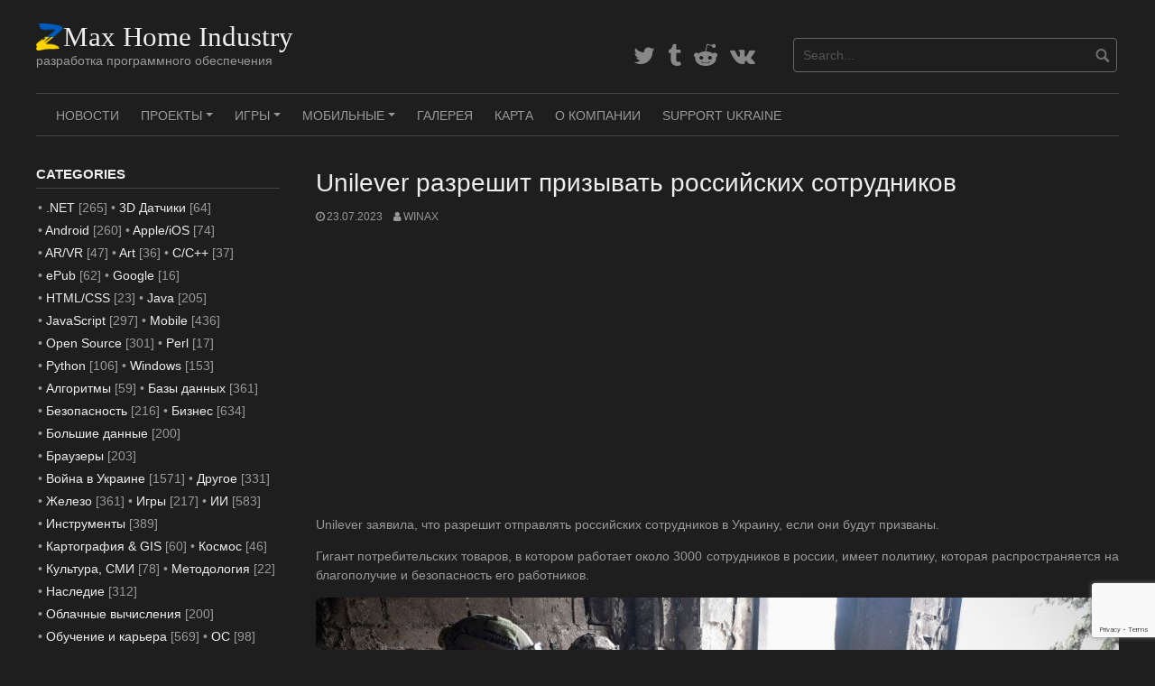

--- FILE ---
content_type: text/html; charset=UTF-8
request_url: https://www.zmax.work/unilever-will-let-russia-employees-be-conscripted/
body_size: 22998
content:
<!DOCTYPE html>
<html lang="ru-RU" prefix="og: https://ogp.me/ns#">
<head>
<meta charset="UTF-8">
<meta name="viewport" content="width=device-width, initial-scale=1">
<link rel="profile" href="http://gmpg.org/xfn/11">
<link rel="pingback" href="https://www.zmax.work/xmlrpc.php">
	
	
<script async src="https://pagead2.googlesyndication.com/pagead/js/adsbygoogle.js?client=ca-pub-7399107846266796" crossorigin="anonymous"></script>	
	
	
<meta name="naver-site-verification" content="56e4772404f56162293d74462c9fa30c49ea256a" />
<meta name='Petal-Search-site-verification' content='8ebd574537'/>
	
<meta name="yandex-verification" content="cced05b7540cff2d" />
	
<meta name='freelancehunt' content='a6001b653f84892'>
	
<meta name="verify-admitad" content="f460349876" />
	
<!-- Jetpack Site Verification Tags -->
<meta name="google-site-verification" content="XrrsXQ152z9xQ8hmFN0ZFCUmylazyyM4myNInVK2Gr0" />
<meta name="msvalidate.01" content="756039179081BA8EBC045BC3A836826A" />
<meta name="p:domain_verify" content="34360c2f9845a2764dd3fd6ec9ee5c22" />
<meta name="yandex-verification" content="faa0baa5e92ef57d" />

<!-- SEO от Rank Math - https://rankmath.com/ -->
<title>Unilever разрешит призывать российских сотрудников</title>
<meta name="description" content="Unilever заявила, что разрешит отправлять российских сотрудников в Украину, если они будут призваны."/>
<meta name="robots" content="follow, index, max-snippet:-1, max-video-preview:-1, max-image-preview:large"/>
<link rel="canonical" href="https://www.zmax.work/unilever-will-let-russia-employees-be-conscripted/" />
<meta property="og:locale" content="ru_RU" />
<meta property="og:type" content="article" />
<meta property="og:title" content="Unilever разрешит призывать российских сотрудников" />
<meta property="og:description" content="Unilever заявила, что разрешит отправлять российских сотрудников в Украину, если они будут призваны." />
<meta property="og:url" content="https://www.zmax.work/unilever-will-let-russia-employees-be-conscripted/" />
<meta property="og:site_name" content="ZMax Home Industry" />
<meta property="article:section" content="Война в Украине" />
<meta property="og:updated_time" content="2023-07-23T19:43:07+03:00" />
<meta property="og:image" content="https://www.zmax.work/wp-content/uploads/2023/07/130485154_gettyimages-1239936048-1.jpg" />
<meta property="og:image:secure_url" content="https://www.zmax.work/wp-content/uploads/2023/07/130485154_gettyimages-1239936048-1.jpg" />
<meta property="og:image:width" content="976" />
<meta property="og:image:height" content="549" />
<meta property="og:image:alt" content="Unilever" />
<meta property="og:image:type" content="image/jpeg" />
<meta property="article:published_time" content="2023-07-23T18:07:21+03:00" />
<meta property="article:modified_time" content="2023-07-23T19:43:07+03:00" />
<meta name="twitter:card" content="summary_large_image" />
<meta name="twitter:title" content="Unilever разрешит призывать российских сотрудников" />
<meta name="twitter:description" content="Unilever заявила, что разрешит отправлять российских сотрудников в Украину, если они будут призваны." />
<meta name="twitter:image" content="https://www.zmax.work/wp-content/uploads/2023/07/130485154_gettyimages-1239936048-1.jpg" />
<meta name="twitter:label1" content="Автор" />
<meta name="twitter:data1" content="WinAx" />
<meta name="twitter:label2" content="Время чтения" />
<meta name="twitter:data2" content="2 минуты" />
<script type="application/ld+json" class="rank-math-schema">{"@context":"https://schema.org","@graph":[{"@type":"Organization","@id":"https://www.zmax.work/#organization","name":"ZMax Home Industry","url":"https://www.zmax.work","email":"admin@zmax.work","logo":{"@type":"ImageObject","@id":"https://www.zmax.work/#logo","url":"https://www.zmax.work/wp-content/uploads/2023/07/logo-icon-ua.png","contentUrl":"https://www.zmax.work/wp-content/uploads/2023/07/logo-icon-ua.png","caption":"ZMax Home Industry","inLanguage":"ru-RU","width":"112","height":"112"}},{"@type":"WebSite","@id":"https://www.zmax.work/#website","url":"https://www.zmax.work","name":"ZMax Home Industry","publisher":{"@id":"https://www.zmax.work/#organization"},"inLanguage":"ru-RU"},{"@type":"ImageObject","@id":"https://www.zmax.work/wp-content/uploads/2023/07/130485154_gettyimages-1239936048-1.jpg","url":"https://www.zmax.work/wp-content/uploads/2023/07/130485154_gettyimages-1239936048-1.jpg","width":"976","height":"549","inLanguage":"ru-RU"},{"@type":"BreadcrumbList","@id":"https://www.zmax.work/unilever-will-let-russia-employees-be-conscripted/#breadcrumb","itemListElement":[{"@type":"ListItem","position":"1","item":{"@id":"https://www.zmax.work","name":"\u0413\u043b\u0430\u0432\u043d\u0430\u044f"}},{"@type":"ListItem","position":"2","item":{"@id":"https://www.zmax.work/unilever-will-let-russia-employees-be-conscripted/","name":"Unilever \u0440\u0430\u0437\u0440\u0435\u0448\u0438\u0442 \u043f\u0440\u0438\u0437\u044b\u0432\u0430\u0442\u044c \u0440\u043e\u0441\u0441\u0438\u0439\u0441\u043a\u0438\u0445 \u0441\u043e\u0442\u0440\u0443\u0434\u043d\u0438\u043a\u043e\u0432"}}]},{"@type":"WebPage","@id":"https://www.zmax.work/unilever-will-let-russia-employees-be-conscripted/#webpage","url":"https://www.zmax.work/unilever-will-let-russia-employees-be-conscripted/","name":"Unilever \u0440\u0430\u0437\u0440\u0435\u0448\u0438\u0442 \u043f\u0440\u0438\u0437\u044b\u0432\u0430\u0442\u044c \u0440\u043e\u0441\u0441\u0438\u0439\u0441\u043a\u0438\u0445 \u0441\u043e\u0442\u0440\u0443\u0434\u043d\u0438\u043a\u043e\u0432","datePublished":"2023-07-23T18:07:21+03:00","dateModified":"2023-07-23T19:43:07+03:00","isPartOf":{"@id":"https://www.zmax.work/#website"},"primaryImageOfPage":{"@id":"https://www.zmax.work/wp-content/uploads/2023/07/130485154_gettyimages-1239936048-1.jpg"},"inLanguage":"ru-RU","breadcrumb":{"@id":"https://www.zmax.work/unilever-will-let-russia-employees-be-conscripted/#breadcrumb"}},{"@type":"Person","@id":"https://www.zmax.work/author/winax/","name":"WinAx","url":"https://www.zmax.work/author/winax/","image":{"@type":"ImageObject","@id":"https://secure.gravatar.com/avatar/8eab3a8a8b8ab38cb17a280c9bfa20cc572d3bde2e52e3a30dbe953f05a965d5?s=96&amp;d=mm&amp;r=g","url":"https://secure.gravatar.com/avatar/8eab3a8a8b8ab38cb17a280c9bfa20cc572d3bde2e52e3a30dbe953f05a965d5?s=96&amp;d=mm&amp;r=g","caption":"WinAx","inLanguage":"ru-RU"},"sameAs":["https://www.zmax.work/"],"worksFor":{"@id":"https://www.zmax.work/#organization"}},{"@type":"BlogPosting","headline":"Unilever \u0440\u0430\u0437\u0440\u0435\u0448\u0438\u0442 \u043f\u0440\u0438\u0437\u044b\u0432\u0430\u0442\u044c \u0440\u043e\u0441\u0441\u0438\u0439\u0441\u043a\u0438\u0445 \u0441\u043e\u0442\u0440\u0443\u0434\u043d\u0438\u043a\u043e\u0432","keywords":"Unilever","datePublished":"2023-07-23T18:07:21+03:00","dateModified":"2023-07-23T19:43:07+03:00","author":{"@id":"https://www.zmax.work/author/winax/","name":"WinAx"},"publisher":{"@id":"https://www.zmax.work/#organization"},"description":"Unilever \u0437\u0430\u044f\u0432\u0438\u043b\u0430, \u0447\u0442\u043e \u0440\u0430\u0437\u0440\u0435\u0448\u0438\u0442 \u043e\u0442\u043f\u0440\u0430\u0432\u043b\u044f\u0442\u044c \u0440\u043e\u0441\u0441\u0438\u0439\u0441\u043a\u0438\u0445 \u0441\u043e\u0442\u0440\u0443\u0434\u043d\u0438\u043a\u043e\u0432 \u0432 \u0423\u043a\u0440\u0430\u0438\u043d\u0443, \u0435\u0441\u043b\u0438 \u043e\u043d\u0438 \u0431\u0443\u0434\u0443\u0442 \u043f\u0440\u0438\u0437\u0432\u0430\u043d\u044b.","name":"Unilever \u0440\u0430\u0437\u0440\u0435\u0448\u0438\u0442 \u043f\u0440\u0438\u0437\u044b\u0432\u0430\u0442\u044c \u0440\u043e\u0441\u0441\u0438\u0439\u0441\u043a\u0438\u0445 \u0441\u043e\u0442\u0440\u0443\u0434\u043d\u0438\u043a\u043e\u0432","@id":"https://www.zmax.work/unilever-will-let-russia-employees-be-conscripted/#richSnippet","isPartOf":{"@id":"https://www.zmax.work/unilever-will-let-russia-employees-be-conscripted/#webpage"},"image":{"@id":"https://www.zmax.work/wp-content/uploads/2023/07/130485154_gettyimages-1239936048-1.jpg"},"inLanguage":"ru-RU","mainEntityOfPage":{"@id":"https://www.zmax.work/unilever-will-let-russia-employees-be-conscripted/#webpage"}}]}</script>
<!-- /Rank Math WordPress SEO плагин -->

<link rel='dns-prefetch' href='//www.googletagmanager.com' />
<link rel='dns-prefetch' href='//stats.wp.com' />
<link rel='dns-prefetch' href='//widgets.wp.com' />
<link rel='dns-prefetch' href='//jetpack.wordpress.com' />
<link rel='dns-prefetch' href='//s0.wp.com' />
<link rel='dns-prefetch' href='//public-api.wordpress.com' />
<link rel='dns-prefetch' href='//0.gravatar.com' />
<link rel='dns-prefetch' href='//1.gravatar.com' />
<link rel='dns-prefetch' href='//2.gravatar.com' />
<link rel='preconnect' href='//c0.wp.com' />
<link rel="alternate" type="application/rss+xml" title="ZMax Home Industry &raquo; Лента" href="https://www.zmax.work/feed/" />
<link rel="alternate" type="application/rss+xml" title="ZMax Home Industry &raquo; Лента комментариев" href="https://www.zmax.work/comments/feed/" />
<link rel="alternate" type="application/rss+xml" title="ZMax Home Industry &raquo; Лента комментариев к &laquo;Unilever разрешит призывать российских сотрудников&raquo;" href="https://www.zmax.work/unilever-will-let-russia-employees-be-conscripted/feed/" />
<link rel="alternate" title="oEmbed (JSON)" type="application/json+oembed" href="https://www.zmax.work/wp-json/oembed/1.0/embed?url=https%3A%2F%2Fwww.zmax.work%2Funilever-will-let-russia-employees-be-conscripted%2F" />
<link rel="alternate" title="oEmbed (XML)" type="text/xml+oembed" href="https://www.zmax.work/wp-json/oembed/1.0/embed?url=https%3A%2F%2Fwww.zmax.work%2Funilever-will-let-russia-employees-be-conscripted%2F&#038;format=xml" />
<style id='wp-img-auto-sizes-contain-inline-css' type='text/css'>
img:is([sizes=auto i],[sizes^="auto," i]){contain-intrinsic-size:3000px 1500px}
/*# sourceURL=wp-img-auto-sizes-contain-inline-css */
</style>
<link rel='stylesheet' id='jetpack_related-posts-css' href='https://c0.wp.com/p/jetpack/15.3.1/modules/related-posts/related-posts.css' type='text/css' media='all' />
<style id='wp-emoji-styles-inline-css' type='text/css'>

	img.wp-smiley, img.emoji {
		display: inline !important;
		border: none !important;
		box-shadow: none !important;
		height: 1em !important;
		width: 1em !important;
		margin: 0 0.07em !important;
		vertical-align: -0.1em !important;
		background: none !important;
		padding: 0 !important;
	}
/*# sourceURL=wp-emoji-styles-inline-css */
</style>
<link rel='stylesheet' id='wp-block-library-css' href='https://c0.wp.com/c/6.9/wp-includes/css/dist/block-library/style.min.css' type='text/css' media='all' />
<style id='wp-block-image-inline-css' type='text/css'>
.wp-block-image>a,.wp-block-image>figure>a{display:inline-block}.wp-block-image img{box-sizing:border-box;height:auto;max-width:100%;vertical-align:bottom}@media not (prefers-reduced-motion){.wp-block-image img.hide{visibility:hidden}.wp-block-image img.show{animation:show-content-image .4s}}.wp-block-image[style*=border-radius] img,.wp-block-image[style*=border-radius]>a{border-radius:inherit}.wp-block-image.has-custom-border img{box-sizing:border-box}.wp-block-image.aligncenter{text-align:center}.wp-block-image.alignfull>a,.wp-block-image.alignwide>a{width:100%}.wp-block-image.alignfull img,.wp-block-image.alignwide img{height:auto;width:100%}.wp-block-image .aligncenter,.wp-block-image .alignleft,.wp-block-image .alignright,.wp-block-image.aligncenter,.wp-block-image.alignleft,.wp-block-image.alignright{display:table}.wp-block-image .aligncenter>figcaption,.wp-block-image .alignleft>figcaption,.wp-block-image .alignright>figcaption,.wp-block-image.aligncenter>figcaption,.wp-block-image.alignleft>figcaption,.wp-block-image.alignright>figcaption{caption-side:bottom;display:table-caption}.wp-block-image .alignleft{float:left;margin:.5em 1em .5em 0}.wp-block-image .alignright{float:right;margin:.5em 0 .5em 1em}.wp-block-image .aligncenter{margin-left:auto;margin-right:auto}.wp-block-image :where(figcaption){margin-bottom:1em;margin-top:.5em}.wp-block-image.is-style-circle-mask img{border-radius:9999px}@supports ((-webkit-mask-image:none) or (mask-image:none)) or (-webkit-mask-image:none){.wp-block-image.is-style-circle-mask img{border-radius:0;-webkit-mask-image:url('data:image/svg+xml;utf8,<svg viewBox="0 0 100 100" xmlns="http://www.w3.org/2000/svg"><circle cx="50" cy="50" r="50"/></svg>');mask-image:url('data:image/svg+xml;utf8,<svg viewBox="0 0 100 100" xmlns="http://www.w3.org/2000/svg"><circle cx="50" cy="50" r="50"/></svg>');mask-mode:alpha;-webkit-mask-position:center;mask-position:center;-webkit-mask-repeat:no-repeat;mask-repeat:no-repeat;-webkit-mask-size:contain;mask-size:contain}}:root :where(.wp-block-image.is-style-rounded img,.wp-block-image .is-style-rounded img){border-radius:9999px}.wp-block-image figure{margin:0}.wp-lightbox-container{display:flex;flex-direction:column;position:relative}.wp-lightbox-container img{cursor:zoom-in}.wp-lightbox-container img:hover+button{opacity:1}.wp-lightbox-container button{align-items:center;backdrop-filter:blur(16px) saturate(180%);background-color:#5a5a5a40;border:none;border-radius:4px;cursor:zoom-in;display:flex;height:20px;justify-content:center;opacity:0;padding:0;position:absolute;right:16px;text-align:center;top:16px;width:20px;z-index:100}@media not (prefers-reduced-motion){.wp-lightbox-container button{transition:opacity .2s ease}}.wp-lightbox-container button:focus-visible{outline:3px auto #5a5a5a40;outline:3px auto -webkit-focus-ring-color;outline-offset:3px}.wp-lightbox-container button:hover{cursor:pointer;opacity:1}.wp-lightbox-container button:focus{opacity:1}.wp-lightbox-container button:focus,.wp-lightbox-container button:hover,.wp-lightbox-container button:not(:hover):not(:active):not(.has-background){background-color:#5a5a5a40;border:none}.wp-lightbox-overlay{box-sizing:border-box;cursor:zoom-out;height:100vh;left:0;overflow:hidden;position:fixed;top:0;visibility:hidden;width:100%;z-index:100000}.wp-lightbox-overlay .close-button{align-items:center;cursor:pointer;display:flex;justify-content:center;min-height:40px;min-width:40px;padding:0;position:absolute;right:calc(env(safe-area-inset-right) + 16px);top:calc(env(safe-area-inset-top) + 16px);z-index:5000000}.wp-lightbox-overlay .close-button:focus,.wp-lightbox-overlay .close-button:hover,.wp-lightbox-overlay .close-button:not(:hover):not(:active):not(.has-background){background:none;border:none}.wp-lightbox-overlay .lightbox-image-container{height:var(--wp--lightbox-container-height);left:50%;overflow:hidden;position:absolute;top:50%;transform:translate(-50%,-50%);transform-origin:top left;width:var(--wp--lightbox-container-width);z-index:9999999999}.wp-lightbox-overlay .wp-block-image{align-items:center;box-sizing:border-box;display:flex;height:100%;justify-content:center;margin:0;position:relative;transform-origin:0 0;width:100%;z-index:3000000}.wp-lightbox-overlay .wp-block-image img{height:var(--wp--lightbox-image-height);min-height:var(--wp--lightbox-image-height);min-width:var(--wp--lightbox-image-width);width:var(--wp--lightbox-image-width)}.wp-lightbox-overlay .wp-block-image figcaption{display:none}.wp-lightbox-overlay button{background:none;border:none}.wp-lightbox-overlay .scrim{background-color:#fff;height:100%;opacity:.9;position:absolute;width:100%;z-index:2000000}.wp-lightbox-overlay.active{visibility:visible}@media not (prefers-reduced-motion){.wp-lightbox-overlay.active{animation:turn-on-visibility .25s both}.wp-lightbox-overlay.active img{animation:turn-on-visibility .35s both}.wp-lightbox-overlay.show-closing-animation:not(.active){animation:turn-off-visibility .35s both}.wp-lightbox-overlay.show-closing-animation:not(.active) img{animation:turn-off-visibility .25s both}.wp-lightbox-overlay.zoom.active{animation:none;opacity:1;visibility:visible}.wp-lightbox-overlay.zoom.active .lightbox-image-container{animation:lightbox-zoom-in .4s}.wp-lightbox-overlay.zoom.active .lightbox-image-container img{animation:none}.wp-lightbox-overlay.zoom.active .scrim{animation:turn-on-visibility .4s forwards}.wp-lightbox-overlay.zoom.show-closing-animation:not(.active){animation:none}.wp-lightbox-overlay.zoom.show-closing-animation:not(.active) .lightbox-image-container{animation:lightbox-zoom-out .4s}.wp-lightbox-overlay.zoom.show-closing-animation:not(.active) .lightbox-image-container img{animation:none}.wp-lightbox-overlay.zoom.show-closing-animation:not(.active) .scrim{animation:turn-off-visibility .4s forwards}}@keyframes show-content-image{0%{visibility:hidden}99%{visibility:hidden}to{visibility:visible}}@keyframes turn-on-visibility{0%{opacity:0}to{opacity:1}}@keyframes turn-off-visibility{0%{opacity:1;visibility:visible}99%{opacity:0;visibility:visible}to{opacity:0;visibility:hidden}}@keyframes lightbox-zoom-in{0%{transform:translate(calc((-100vw + var(--wp--lightbox-scrollbar-width))/2 + var(--wp--lightbox-initial-left-position)),calc(-50vh + var(--wp--lightbox-initial-top-position))) scale(var(--wp--lightbox-scale))}to{transform:translate(-50%,-50%) scale(1)}}@keyframes lightbox-zoom-out{0%{transform:translate(-50%,-50%) scale(1);visibility:visible}99%{visibility:visible}to{transform:translate(calc((-100vw + var(--wp--lightbox-scrollbar-width))/2 + var(--wp--lightbox-initial-left-position)),calc(-50vh + var(--wp--lightbox-initial-top-position))) scale(var(--wp--lightbox-scale));visibility:hidden}}
/*# sourceURL=https://c0.wp.com/c/6.9/wp-includes/blocks/image/style.min.css */
</style>
<style id='wp-block-paragraph-inline-css' type='text/css'>
.is-small-text{font-size:.875em}.is-regular-text{font-size:1em}.is-large-text{font-size:2.25em}.is-larger-text{font-size:3em}.has-drop-cap:not(:focus):first-letter{float:left;font-size:8.4em;font-style:normal;font-weight:100;line-height:.68;margin:.05em .1em 0 0;text-transform:uppercase}body.rtl .has-drop-cap:not(:focus):first-letter{float:none;margin-left:.1em}p.has-drop-cap.has-background{overflow:hidden}:root :where(p.has-background){padding:1.25em 2.375em}:where(p.has-text-color:not(.has-link-color)) a{color:inherit}p.has-text-align-left[style*="writing-mode:vertical-lr"],p.has-text-align-right[style*="writing-mode:vertical-rl"]{rotate:180deg}
/*# sourceURL=https://c0.wp.com/c/6.9/wp-includes/blocks/paragraph/style.min.css */
</style>
<style id='global-styles-inline-css' type='text/css'>
:root{--wp--preset--aspect-ratio--square: 1;--wp--preset--aspect-ratio--4-3: 4/3;--wp--preset--aspect-ratio--3-4: 3/4;--wp--preset--aspect-ratio--3-2: 3/2;--wp--preset--aspect-ratio--2-3: 2/3;--wp--preset--aspect-ratio--16-9: 16/9;--wp--preset--aspect-ratio--9-16: 9/16;--wp--preset--color--black: #000000;--wp--preset--color--cyan-bluish-gray: #abb8c3;--wp--preset--color--white: #ffffff;--wp--preset--color--pale-pink: #f78da7;--wp--preset--color--vivid-red: #cf2e2e;--wp--preset--color--luminous-vivid-orange: #ff6900;--wp--preset--color--luminous-vivid-amber: #fcb900;--wp--preset--color--light-green-cyan: #7bdcb5;--wp--preset--color--vivid-green-cyan: #00d084;--wp--preset--color--pale-cyan-blue: #8ed1fc;--wp--preset--color--vivid-cyan-blue: #0693e3;--wp--preset--color--vivid-purple: #9b51e0;--wp--preset--gradient--vivid-cyan-blue-to-vivid-purple: linear-gradient(135deg,rgb(6,147,227) 0%,rgb(155,81,224) 100%);--wp--preset--gradient--light-green-cyan-to-vivid-green-cyan: linear-gradient(135deg,rgb(122,220,180) 0%,rgb(0,208,130) 100%);--wp--preset--gradient--luminous-vivid-amber-to-luminous-vivid-orange: linear-gradient(135deg,rgb(252,185,0) 0%,rgb(255,105,0) 100%);--wp--preset--gradient--luminous-vivid-orange-to-vivid-red: linear-gradient(135deg,rgb(255,105,0) 0%,rgb(207,46,46) 100%);--wp--preset--gradient--very-light-gray-to-cyan-bluish-gray: linear-gradient(135deg,rgb(238,238,238) 0%,rgb(169,184,195) 100%);--wp--preset--gradient--cool-to-warm-spectrum: linear-gradient(135deg,rgb(74,234,220) 0%,rgb(151,120,209) 20%,rgb(207,42,186) 40%,rgb(238,44,130) 60%,rgb(251,105,98) 80%,rgb(254,248,76) 100%);--wp--preset--gradient--blush-light-purple: linear-gradient(135deg,rgb(255,206,236) 0%,rgb(152,150,240) 100%);--wp--preset--gradient--blush-bordeaux: linear-gradient(135deg,rgb(254,205,165) 0%,rgb(254,45,45) 50%,rgb(107,0,62) 100%);--wp--preset--gradient--luminous-dusk: linear-gradient(135deg,rgb(255,203,112) 0%,rgb(199,81,192) 50%,rgb(65,88,208) 100%);--wp--preset--gradient--pale-ocean: linear-gradient(135deg,rgb(255,245,203) 0%,rgb(182,227,212) 50%,rgb(51,167,181) 100%);--wp--preset--gradient--electric-grass: linear-gradient(135deg,rgb(202,248,128) 0%,rgb(113,206,126) 100%);--wp--preset--gradient--midnight: linear-gradient(135deg,rgb(2,3,129) 0%,rgb(40,116,252) 100%);--wp--preset--font-size--small: 13px;--wp--preset--font-size--medium: 20px;--wp--preset--font-size--large: 36px;--wp--preset--font-size--x-large: 42px;--wp--preset--spacing--20: 0.44rem;--wp--preset--spacing--30: 0.67rem;--wp--preset--spacing--40: 1rem;--wp--preset--spacing--50: 1.5rem;--wp--preset--spacing--60: 2.25rem;--wp--preset--spacing--70: 3.38rem;--wp--preset--spacing--80: 5.06rem;--wp--preset--shadow--natural: 6px 6px 9px rgba(0, 0, 0, 0.2);--wp--preset--shadow--deep: 12px 12px 50px rgba(0, 0, 0, 0.4);--wp--preset--shadow--sharp: 6px 6px 0px rgba(0, 0, 0, 0.2);--wp--preset--shadow--outlined: 6px 6px 0px -3px rgb(255, 255, 255), 6px 6px rgb(0, 0, 0);--wp--preset--shadow--crisp: 6px 6px 0px rgb(0, 0, 0);}:where(.is-layout-flex){gap: 0.5em;}:where(.is-layout-grid){gap: 0.5em;}body .is-layout-flex{display: flex;}.is-layout-flex{flex-wrap: wrap;align-items: center;}.is-layout-flex > :is(*, div){margin: 0;}body .is-layout-grid{display: grid;}.is-layout-grid > :is(*, div){margin: 0;}:where(.wp-block-columns.is-layout-flex){gap: 2em;}:where(.wp-block-columns.is-layout-grid){gap: 2em;}:where(.wp-block-post-template.is-layout-flex){gap: 1.25em;}:where(.wp-block-post-template.is-layout-grid){gap: 1.25em;}.has-black-color{color: var(--wp--preset--color--black) !important;}.has-cyan-bluish-gray-color{color: var(--wp--preset--color--cyan-bluish-gray) !important;}.has-white-color{color: var(--wp--preset--color--white) !important;}.has-pale-pink-color{color: var(--wp--preset--color--pale-pink) !important;}.has-vivid-red-color{color: var(--wp--preset--color--vivid-red) !important;}.has-luminous-vivid-orange-color{color: var(--wp--preset--color--luminous-vivid-orange) !important;}.has-luminous-vivid-amber-color{color: var(--wp--preset--color--luminous-vivid-amber) !important;}.has-light-green-cyan-color{color: var(--wp--preset--color--light-green-cyan) !important;}.has-vivid-green-cyan-color{color: var(--wp--preset--color--vivid-green-cyan) !important;}.has-pale-cyan-blue-color{color: var(--wp--preset--color--pale-cyan-blue) !important;}.has-vivid-cyan-blue-color{color: var(--wp--preset--color--vivid-cyan-blue) !important;}.has-vivid-purple-color{color: var(--wp--preset--color--vivid-purple) !important;}.has-black-background-color{background-color: var(--wp--preset--color--black) !important;}.has-cyan-bluish-gray-background-color{background-color: var(--wp--preset--color--cyan-bluish-gray) !important;}.has-white-background-color{background-color: var(--wp--preset--color--white) !important;}.has-pale-pink-background-color{background-color: var(--wp--preset--color--pale-pink) !important;}.has-vivid-red-background-color{background-color: var(--wp--preset--color--vivid-red) !important;}.has-luminous-vivid-orange-background-color{background-color: var(--wp--preset--color--luminous-vivid-orange) !important;}.has-luminous-vivid-amber-background-color{background-color: var(--wp--preset--color--luminous-vivid-amber) !important;}.has-light-green-cyan-background-color{background-color: var(--wp--preset--color--light-green-cyan) !important;}.has-vivid-green-cyan-background-color{background-color: var(--wp--preset--color--vivid-green-cyan) !important;}.has-pale-cyan-blue-background-color{background-color: var(--wp--preset--color--pale-cyan-blue) !important;}.has-vivid-cyan-blue-background-color{background-color: var(--wp--preset--color--vivid-cyan-blue) !important;}.has-vivid-purple-background-color{background-color: var(--wp--preset--color--vivid-purple) !important;}.has-black-border-color{border-color: var(--wp--preset--color--black) !important;}.has-cyan-bluish-gray-border-color{border-color: var(--wp--preset--color--cyan-bluish-gray) !important;}.has-white-border-color{border-color: var(--wp--preset--color--white) !important;}.has-pale-pink-border-color{border-color: var(--wp--preset--color--pale-pink) !important;}.has-vivid-red-border-color{border-color: var(--wp--preset--color--vivid-red) !important;}.has-luminous-vivid-orange-border-color{border-color: var(--wp--preset--color--luminous-vivid-orange) !important;}.has-luminous-vivid-amber-border-color{border-color: var(--wp--preset--color--luminous-vivid-amber) !important;}.has-light-green-cyan-border-color{border-color: var(--wp--preset--color--light-green-cyan) !important;}.has-vivid-green-cyan-border-color{border-color: var(--wp--preset--color--vivid-green-cyan) !important;}.has-pale-cyan-blue-border-color{border-color: var(--wp--preset--color--pale-cyan-blue) !important;}.has-vivid-cyan-blue-border-color{border-color: var(--wp--preset--color--vivid-cyan-blue) !important;}.has-vivid-purple-border-color{border-color: var(--wp--preset--color--vivid-purple) !important;}.has-vivid-cyan-blue-to-vivid-purple-gradient-background{background: var(--wp--preset--gradient--vivid-cyan-blue-to-vivid-purple) !important;}.has-light-green-cyan-to-vivid-green-cyan-gradient-background{background: var(--wp--preset--gradient--light-green-cyan-to-vivid-green-cyan) !important;}.has-luminous-vivid-amber-to-luminous-vivid-orange-gradient-background{background: var(--wp--preset--gradient--luminous-vivid-amber-to-luminous-vivid-orange) !important;}.has-luminous-vivid-orange-to-vivid-red-gradient-background{background: var(--wp--preset--gradient--luminous-vivid-orange-to-vivid-red) !important;}.has-very-light-gray-to-cyan-bluish-gray-gradient-background{background: var(--wp--preset--gradient--very-light-gray-to-cyan-bluish-gray) !important;}.has-cool-to-warm-spectrum-gradient-background{background: var(--wp--preset--gradient--cool-to-warm-spectrum) !important;}.has-blush-light-purple-gradient-background{background: var(--wp--preset--gradient--blush-light-purple) !important;}.has-blush-bordeaux-gradient-background{background: var(--wp--preset--gradient--blush-bordeaux) !important;}.has-luminous-dusk-gradient-background{background: var(--wp--preset--gradient--luminous-dusk) !important;}.has-pale-ocean-gradient-background{background: var(--wp--preset--gradient--pale-ocean) !important;}.has-electric-grass-gradient-background{background: var(--wp--preset--gradient--electric-grass) !important;}.has-midnight-gradient-background{background: var(--wp--preset--gradient--midnight) !important;}.has-small-font-size{font-size: var(--wp--preset--font-size--small) !important;}.has-medium-font-size{font-size: var(--wp--preset--font-size--medium) !important;}.has-large-font-size{font-size: var(--wp--preset--font-size--large) !important;}.has-x-large-font-size{font-size: var(--wp--preset--font-size--x-large) !important;}
/*# sourceURL=global-styles-inline-css */
</style>

<style id='classic-theme-styles-inline-css' type='text/css'>
/*! This file is auto-generated */
.wp-block-button__link{color:#fff;background-color:#32373c;border-radius:9999px;box-shadow:none;text-decoration:none;padding:calc(.667em + 2px) calc(1.333em + 2px);font-size:1.125em}.wp-block-file__button{background:#32373c;color:#fff;text-decoration:none}
/*# sourceURL=/wp-includes/css/classic-themes.min.css */
</style>
<link rel='stylesheet' id='sw-hightlight-css' href='https://www.zmax.work/wp-content/plugins/snippets-block/node_modules/highlightjs/styles/androidstudio.css' type='text/css' media='all' />
<link rel='stylesheet' id='snippet-block-block-css' href='https://www.zmax.work/wp-content/plugins/snippets-block/assets/css/blocks.css' type='text/css' media='all' />
<link rel='stylesheet' id='contact-form-7-css' href='https://www.zmax.work/wp-content/plugins/contact-form-7/includes/css/styles.css' type='text/css' media='all' />
<link rel='stylesheet' id='wpdm-fonticon-css' href='https://www.zmax.work/wp-content/plugins/download-manager/assets/wpdm-iconfont/css/wpdm-icons.css' type='text/css' media='all' />
<link rel='stylesheet' id='wpdm-front-css' href='https://www.zmax.work/wp-content/plugins/download-manager/assets/css/front.min.css' type='text/css' media='all' />
<link rel='stylesheet' id='coral-dark-style-css' href='https://www.zmax.work/wp-content/themes/coral-dark/style.css' type='text/css' media='all' />
<style id='coral-dark-style-inline-css' type='text/css'>

		body, button, input, select, textarea {	font-size: 14px;}
		h1.site-title, h3.site-title {
			margin-top: 25px; 
			font-size: 31px; 
		}
		h1.site-title a,
		h1.site-title a:visited,
		h1.site-title a:hover,
		h1.site-title a:active,
		h1.site-title a:focus,
		h3.site-title a,
		h3.site-title a:visited,
		h3.site-title a:hover,
		h3.site-title a:active,
		h3.site-title a:focus {
			color: #eeeeee !important;
		}
		
		h2.site-description, h4.site-description {
			margin-top: -5px;
			font-size: 14px;
			color: #999999;
		}
		.custom-logo {max-height: 100px;}
		@media screen and (min-width: 768px) {
			.main-navigation {margin-top: 15px;}
			#search1 {margin-top: 42px;}
			#social1 {margin-top: 47px;}
		}
	
/*# sourceURL=coral-dark-style-inline-css */
</style>
<link rel='stylesheet' id='open-sans-css' href='https://fonts.googleapis.com/css?family=Open+Sans%3A300italic%2C400italic%2C600italic%2C300%2C400%2C600&#038;subset=latin%2Clatin-ext%2Ccyrillic%2Ccyrillic-ext&#038;display=fallback&#038;ver=6.9' type='text/css' media='all' />
<link rel='stylesheet' id='jetpack_likes-css' href='https://c0.wp.com/p/jetpack/15.3.1/modules/likes/style.css' type='text/css' media='all' />
<link rel='stylesheet' id='enlighterjs-css' href='https://www.zmax.work/wp-content/plugins/enlighter/cache/enlighterjs.min.css' type='text/css' media='all' />
<link rel='stylesheet' id='sharedaddy-css' href='https://c0.wp.com/p/jetpack/15.3.1/modules/sharedaddy/sharing.css' type='text/css' media='all' />
<link rel='stylesheet' id='social-logos-css' href='https://c0.wp.com/p/jetpack/15.3.1/_inc/social-logos/social-logos.min.css' type='text/css' media='all' />
<script type="text/javascript" id="jetpack_related-posts-js-extra">
/* <![CDATA[ */
var related_posts_js_options = {"post_heading":"h4"};
//# sourceURL=jetpack_related-posts-js-extra
/* ]]> */
</script>
<script type="text/javascript" src="https://c0.wp.com/p/jetpack/15.3.1/_inc/build/related-posts/related-posts.min.js" id="jetpack_related-posts-js"></script>
<script type="text/javascript" src="https://c0.wp.com/c/6.9/wp-includes/js/jquery/jquery.min.js" id="jquery-core-js"></script>
<script type="text/javascript" src="https://c0.wp.com/c/6.9/wp-includes/js/jquery/jquery-migrate.min.js" id="jquery-migrate-js"></script>
<script type="text/javascript" src="https://www.zmax.work/wp-content/plugins/download-manager/assets/js/wpdm.min.js" id="wpdm-frontend-js-js"></script>
<script type="text/javascript" id="wpdm-frontjs-js-extra">
/* <![CDATA[ */
var wpdm_url = {"home":"https://www.zmax.work/","site":"https://www.zmax.work/","ajax":"https://www.zmax.work/wp-admin/admin-ajax.php"};
var wpdm_js = {"spinner":"\u003Ci class=\"wpdm-icon wpdm-sun wpdm-spin\"\u003E\u003C/i\u003E","client_id":"b6a34a10884887dee5d2ccbffb34d6e2"};
var wpdm_strings = {"pass_var":"\u041f\u0430\u0440\u043e\u043b\u044c \u043f\u043e\u0434\u0442\u0432\u0435\u0440\u0436\u0434\u0451\u043d!","pass_var_q":"\u0414\u043b\u044f \u043d\u0430\u0447\u0430\u043b\u0430 \u0437\u0430\u0433\u0440\u0443\u0437\u043a\u0438 \u0449\u0451\u043b\u043a\u043d\u0438\u0442\u0435 \u043f\u043e \u043a\u043d\u043e\u043f\u043a\u0435 \u043d\u0438\u0436\u0435.","start_dl":"\u041d\u0430\u0447\u0430\u0442\u044c \u0441\u043a\u0430\u0447\u0438\u0432\u0430\u043d\u0438\u0435"};
//# sourceURL=wpdm-frontjs-js-extra
/* ]]> */
</script>
<script type="text/javascript" src="https://www.zmax.work/wp-content/plugins/download-manager/assets/js/front.min.js" id="wpdm-frontjs-js"></script>
<script type="text/javascript" src="https://www.zmax.work/wp-content/themes/coral-dark/js/jquery.nivo.slider.pack.js" id="nivo-slider-js"></script>

<!-- Сниппет тегов Google (gtag.js), добавленный Site Kit -->
<!-- Сниппет Google Analytics добавлен с помощью Site Kit -->
<script type="text/javascript" src="https://www.googletagmanager.com/gtag/js?id=GT-PZX4D66" id="google_gtagjs-js" async></script>
<script type="text/javascript" id="google_gtagjs-js-after">
/* <![CDATA[ */
window.dataLayer = window.dataLayer || [];function gtag(){dataLayer.push(arguments);}
gtag("set","linker",{"domains":["www.zmax.work"]});
gtag("js", new Date());
gtag("set", "developer_id.dZTNiMT", true);
gtag("config", "GT-PZX4D66");
//# sourceURL=google_gtagjs-js-after
/* ]]> */
</script>
<link rel="https://api.w.org/" href="https://www.zmax.work/wp-json/" /><link rel="alternate" title="JSON" type="application/json" href="https://www.zmax.work/wp-json/wp/v2/posts/27804" /><link rel="EditURI" type="application/rsd+xml" title="RSD" href="https://www.zmax.work/xmlrpc.php?rsd" />

<link rel='shortlink' href='https://wp.me/pcbchk-7es' />
<meta name="generator" content="Site Kit by Google 1.168.0" />	<style>img#wpstats{display:none}</style>
		
<!-- Метатеги Google AdSense, добавленные Site Kit -->
<meta name="google-adsense-platform-account" content="ca-host-pub-2644536267352236">
<meta name="google-adsense-platform-domain" content="sitekit.withgoogle.com">
<!-- Завершите метатеги Google AdSense, добавленные Site Kit -->
<style type="text/css" id="custom-background-css">
body.custom-background { background-color: #1e1e1e; background-image: url("https://www.zmaxhomeindustry.tk/wp-content/uploads/2021/03/fon.png"); background-position: left top; background-size: auto; background-repeat: repeat; background-attachment: scroll; }
</style>
	<link rel="icon" href="https://www.zmax.work/wp-content/uploads/2022/04/cropped-logo-big-ua-32x32.png" sizes="32x32" />
<link rel="icon" href="https://www.zmax.work/wp-content/uploads/2022/04/cropped-logo-big-ua-192x192.png" sizes="192x192" />
<link rel="apple-touch-icon" href="https://www.zmax.work/wp-content/uploads/2022/04/cropped-logo-big-ua-180x180.png" />
<meta name="msapplication-TileImage" content="https://www.zmax.work/wp-content/uploads/2022/04/cropped-logo-big-ua-270x270.png" />
		<style type="text/css" id="wp-custom-css">
			blockquote {
	margin: 0px;
	padding: 15px;
	font-size: 9px;
}

blockquote p {
	font-size: 17px;
}

/* Download Manager */
.wpdm-button-area.mb-3.p-3.card {
	background-color: transparent;
	border: 1px solid gray;
}
.list-group-item.d-flex.justify-content-between.align-items-center {
	background-color: transparent;
	border: 1px solid gray;
}

/* Main Page */
.link-template-default.card.mb-2 {
	background-color: transparent;
	border: 1px solid gray;
}
/* Main Page */
/* Download Manager */
/*
.social-links-menu a[href*="t.me"] svg {
	display: none;
}

.social-links-menu li a[href*="t.me"] {
	background-image: url('/wp-content/uploads/2022/08/telegram_icon_100.png');
	background-repeat: no-repeat;
	background-position: center;
}

.s-icons a[href*="t.me"]::before { content: '\f3fe'; font-family: 'Font Awesome 5 Brands'; }
*/

/* Hide Google Adsense banner when there's no advertisments
ins.adsbygoogle[data-ad-status="unfilled"] {
    display: none !important;
} */		</style>
		<meta name="generator" content="WordPress Download Manager 3.3.40" />
                <style>
        /* WPDM Link Template Styles */        </style>
                <style>

            :root {
                --color-primary: #660006;
                --color-primary-rgb: 102, 0, 6;
                --color-primary-hover: #660006;
                --color-primary-active: #660006;
                --clr-sec: #6c757d;
                --clr-sec-rgb: 108, 117, 125;
                --clr-sec-hover: #6c757d;
                --clr-sec-active: #6c757d;
                --color-secondary: #6c757d;
                --color-secondary-rgb: 108, 117, 125;
                --color-secondary-hover: #6c757d;
                --color-secondary-active: #6c757d;
                --color-success: #18ce0f;
                --color-success-rgb: 24, 206, 15;
                --color-success-hover: #18ce0f;
                --color-success-active: #18ce0f;
                --color-info: #2CA8FF;
                --color-info-rgb: 44, 168, 255;
                --color-info-hover: #2CA8FF;
                --color-info-active: #2CA8FF;
                --color-warning: #FFB236;
                --color-warning-rgb: 255, 178, 54;
                --color-warning-hover: #FFB236;
                --color-warning-active: #FFB236;
                --color-danger: #ff5062;
                --color-danger-rgb: 255, 80, 98;
                --color-danger-hover: #ff5062;
                --color-danger-active: #ff5062;
                --color-green: #30b570;
                --color-blue: #0073ff;
                --color-purple: #8557D3;
                --color-red: #ff5062;
                --color-muted: rgba(69, 89, 122, 0.6);
                --wpdm-font: "Rubik", -apple-system, BlinkMacSystemFont, "Segoe UI", Roboto, Helvetica, Arial, sans-serif, "Apple Color Emoji", "Segoe UI Emoji", "Segoe UI Symbol";
            }

            .wpdm-download-link.btn.btn-secondary {
                border-radius: 4px;
            }


        </style>
        </head>

<body class="wp-singular post-template-default single single-post postid-27804 single-format-standard custom-background wp-embed-responsive wp-theme-coral-dark">
	
<div id="page" class="hfeed site">
	<a class="skip-link screen-reader-text" href="#content">Skip to content</a>

	<header id="masthead" class="site-header grid-container" role="banner">
		<div class="site-branding egrid  grid-35 tablet-grid-35 mobile-grid-100">
			  <h3 class="site-title" style="margin: 10; padding: 0;">
    <a href="https://www.zmax.work/" rel="home" style="display: inline-flex; align-items: center; gap: 6px; text-decoration: none;">
      <img src="/wp-content/uploads/2022/04/cropped-logo-big-ua.png"
           alt="Z"
           style="width: 30px; height: 30px; display: block; object-fit: contain; flex-shrink: 0;">
      <span style="font-size: 1.0em; line-height: 1;">Max Home Industry</span>
    </a>
  </h3>
  <h4 class="site-description" style="margin: -5;">разработка программного обеспечения</h4>

							
		</div><!-- .site-branding -->
		<div id="headerright" class="grid-parent egrid  grid-65 tablet-grid-65 mobile-grid-100">
			
			<div id="social1" class="egrid  grid-50 tablet-grid-50 mobile-grid-100">
									<nav class="social-navigation" role="navigation" aria-label="Footer Social Links Menu">
						<div class="menu-social-links-menu-container"><ul id="menu-social-links-menu" class="social-links-menu"><li id="menu-item-21622" class="menu-item menu-item-type-custom menu-item-object-custom menu-item-21622"><a target="_blank" href="https://twitter.com/w1nax"><span class="screen-reader-text">Twitter</span><i class="fa fa-twitter"></i></a></li>
<li id="menu-item-21623" class="menu-item menu-item-type-custom menu-item-object-custom menu-item-21623"><a target="_blank" href="https://www.tumblr.com/blog/zmaxhomeindustry"><span class="screen-reader-text">Tumblr</span><i class="fa fa-tumblr"></i></a></li>
<li id="menu-item-21624" class="menu-item menu-item-type-custom menu-item-object-custom menu-item-21624"><a target="_blank" href="https://www.reddit.com/r/RusBbcNews/"><span class="screen-reader-text">Reddit</span><i class="fa fa-reddit-alien"></i></a></li>
<li id="menu-item-21659" class="menu-item menu-item-type-custom menu-item-object-custom menu-item-21659"><a target="_blank" href="https://vk.com/zmaxsoftware"><span class="screen-reader-text">В Контакте</span><i class="fa fa-vk"></i></a></li>
</ul></div>					</nav><!-- .social-navigation -->
							</div>
			
			<div id="search1" class="search  grid-50 tablet-grid-50 mobile-grid-100">
				<div class="search-container">
<form role="search" method="get" class="search-form" action="https://www.zmax.work/">
	<fieldset>
		<input type="search" class="search-field" placeholder="Search..." value="" name="s" title="Search for:" />
		<input type="submit" class="search-submit" value="" />
	</fieldset>
</form>
</div>			</div>
		</div>

		<nav id="site-navigation" class="main-navigation egrid grid-100 tablet-grid-100 mobile-grid-100" role="navigation">
			<i id="menu-button" class="fa fa-bars collapsed"><span>  Menu</span></i>
			<div class="menu-%d0%b3%d0%bb%d0%b0%d0%b2%d0%bd%d0%be%d0%b5-%d0%bc%d0%b5%d0%bd%d1%8e-container"><ul id="main-menu" class="sm sm-clean collapsed"><li id="menu-item-35" class="menu-item menu-item-type-custom menu-item-object-custom menu-item-home menu-item-35"><a href="https://www.zmax.work/">Новости</a></li>
<li id="menu-item-480" class="menu-item menu-item-type-custom menu-item-object-custom menu-item-has-children menu-item-480"><a href="https://www.zmax.work/programms/">Проекты</a>
<ul class="sub-menu">
	<li id="menu-item-23570" class="menu-item menu-item-type-post_type menu-item-object-page menu-item-23570"><a href="https://www.zmax.work/fps-utility/">FPS Utility</a></li>
	<li id="menu-item-26935" class="menu-item menu-item-type-post_type menu-item-object-page menu-item-26935"><a href="https://www.zmax.work/binance-api-bot/">Binance Futures Trade</a></li>
	<li id="menu-item-6563" class="menu-item menu-item-type-post_type menu-item-object-page menu-item-6563"><a href="https://www.zmax.work/tennis-bets-bot-betcity-ru/">Tennis Bets</a></li>
	<li id="menu-item-6662" class="menu-item menu-item-type-post_type menu-item-object-page menu-item-6662"><a href="https://www.zmax.work/viber-autoreply/">Viber Bot</a></li>
	<li id="menu-item-960" class="menu-item menu-item-type-post_type menu-item-object-page menu-item-960"><a href="https://www.zmax.work/alpha-video-player/">Alpha Video Player</a></li>
	<li id="menu-item-157" class="menu-item menu-item-type-post_type menu-item-object-post menu-item-157"><a href="https://www.zmax.work/enable-sound-in-safe-mode/">Safe Mode Sound</a></li>
	<li id="menu-item-11196" class="menu-item menu-item-type-post_type menu-item-object-page menu-item-11196"><a href="https://www.zmax.work/zmax-mails-reply/">Mails Reply</a></li>
	<li id="menu-item-27019" class="menu-item menu-item-type-post_type menu-item-object-page menu-item-27019"><a href="https://www.zmax.work/olx/">OLX Autoresponder</a></li>
	<li id="menu-item-33514" class="menu-item menu-item-type-post_type menu-item-object-page menu-item-33514"><a href="https://www.zmax.work/notvpn/">NotVPN</a></li>
</ul>
</li>
<li id="menu-item-15063" class="menu-item menu-item-type-custom menu-item-object-custom menu-item-has-children menu-item-15063"><a>Игры</a>
<ul class="sub-menu">
	<li id="menu-item-24396" class="menu-item menu-item-type-post_type menu-item-object-page menu-item-24396"><a href="https://www.zmax.work/lineage-2-game-launcher/">Lineage 2</a></li>
	<li id="menu-item-980" class="menu-item menu-item-type-post_type menu-item-object-page menu-item-980"><a href="https://www.zmax.work/hangman/">Hangman</a></li>
	<li id="menu-item-15064" class="menu-item menu-item-type-post_type menu-item-object-page menu-item-15064"><a href="https://www.zmax.work/xonix-win-xp-7-8-10/">Xonix</a></li>
</ul>
</li>
<li id="menu-item-28551" class="menu-item menu-item-type-custom menu-item-object-custom menu-item-has-children menu-item-28551"><a>Мобильные</a>
<ul class="sub-menu">
	<li id="menu-item-33142" class="menu-item menu-item-type-post_type menu-item-object-page menu-item-33142"><a href="https://www.zmax.work/public-eye/">Public Eye</a></li>
	<li id="menu-item-29683" class="menu-item menu-item-type-post_type menu-item-object-page menu-item-29683"><a href="https://www.zmax.work/money-to-card/">Money To Card</a></li>
	<li id="menu-item-29601" class="menu-item menu-item-type-post_type menu-item-object-page menu-item-29601"><a href="https://www.zmax.work/slot-casino/">Slots Casino</a></li>
	<li id="menu-item-31698" class="menu-item menu-item-type-post_type menu-item-object-page menu-item-31698"><a href="https://www.zmax.work/alert-bridge/">Alert Bridge</a></li>
	<li id="menu-item-950" class="menu-item menu-item-type-post_type menu-item-object-page menu-item-950"><a href="https://www.zmax.work/agape/">Agape</a></li>
	<li id="menu-item-835" class="menu-item menu-item-type-post_type menu-item-object-post menu-item-835"><a href="https://www.zmax.work/purchaser/">Purchaser</a></li>
</ul>
</li>
<li id="menu-item-46" class="menu-item menu-item-type-post_type menu-item-object-page menu-item-46"><a href="https://www.zmax.work/gallery/">Галерея</a></li>
<li id="menu-item-902" class="menu-item menu-item-type-post_type menu-item-object-page menu-item-902"><a href="https://www.zmax.work/map/">Карта</a></li>
<li id="menu-item-44" class="menu-item menu-item-type-post_type menu-item-object-page menu-item-44"><a href="https://www.zmax.work/about/">О Компании</a></li>
<li id="menu-item-17111" class="menu-item menu-item-type-custom menu-item-object-custom menu-item-17111"><a href="https://www.zmax.work/%d1%80%d1%83%d1%81%d1%81%d0%ba%d0%b8%d0%b9-%d0%b2%d0%be%d0%b5%d0%bd%d0%bd%d1%8b%d0%b9-%d0%ba%d0%be%d1%80%d0%b0%d0%b1%d0%bb%d1%8c-%d0%b8%d0%b4%d0%b8-%d0%bd%d0%b0%d1%85%d1%83%d0%b9/">SUPPORT UKRAINE</a></li>
</ul></div>		</nav><!-- #site-navigation -->
	</header><!-- #masthead -->

		
<!-- breadcrumbs from Yoast or NavXT plugins -->
		
	<div id="content" class="site-content grid-container">

	<div id="primary" class="content-area egrid  grid-75 tablet-grid-75 mobile-grid-100 push-25 tablet-push-25">
		<main id="main" class="site-main" role="main">

		
			
<article id="post-27804" class="post-27804 post type-post status-publish format-standard has-post-thumbnail hentry category-war-in-ukraine">
	<header class="entry-header">
		<h1 class="entry-title">Unilever разрешит призывать российских сотрудников</h1>
		<div class="entry-meta">
						<span class="posted-on"><a href="https://www.zmax.work/unilever-will-let-russia-employees-be-conscripted/" rel="bookmark"><time class="entry-date published" datetime="2023-07-23T18:07:21+03:00">23.07.2023</time><time class="updated" datetime="2023-07-23T19:43:07+03:00">23.07.2023</time></a></span><span class="byline"> <span class="author vcard"><a class="url fn n" href="https://www.zmax.work/author/winax/">WinAx</a></span></span>
			
		</div><!-- .entry-meta -->
	</header><!-- .entry-header -->

	<div align="center">
		<br>
		<script async src="https://pagead2.googlesyndication.com/pagead/js/adsbygoogle.js?client=ca-pub-7399107846266796"
			 crossorigin="anonymous"></script>
		<!-- Advertisement In Article -->
		<ins class="adsbygoogle"
			 style="display:block; text-align:center; background-color: transparent;"
			 data-ad-layout="in-article"
			 data-ad-format="fluid"
			 data-ad-client="ca-pub-7399107846266796"
			 data-ad-slot="1598667527"></ins>
		<script>
			 (adsbygoogle = window.adsbygoogle || []).push({});
		</script>
	</div>
	
	<div class="entry-content">
		
		
<p>Unilever заявила, что разрешит отправлять российских сотрудников в Украину, если они будут призваны.</p>



<p>Гигант потребительских товаров, в котором работает около 3000 сотрудников в россии, имеет политику, которая распространяется на благополучие и безопасность его работников.</p>



<span id="more-27804"></span>


<div class="wp-block-image">
<figure class="aligncenter size-full"><a href="https://www.zmax.work/wp-content/uploads/2023/07/130485154_gettyimages-1239936048-1.jpg" target="_blank" rel="noopener"><img fetchpriority="high" decoding="async" width="976" height="549" src="https://www.zmax.work/wp-content/uploads/2023/07/130485154_gettyimages-1239936048-1.jpg" alt="Unilever. Russian soldiers" class="wp-image-27803" title="Unilever разрешит призывать российских сотрудников 1" srcset="https://www.zmax.work/wp-content/uploads/2023/07/130485154_gettyimages-1239936048-1.jpg 976w, https://www.zmax.work/wp-content/uploads/2023/07/130485154_gettyimages-1239936048-1-300x169.jpg 300w, https://www.zmax.work/wp-content/uploads/2023/07/130485154_gettyimages-1239936048-1-768x432.jpg 768w, https://www.zmax.work/wp-content/uploads/2023/07/130485154_gettyimages-1239936048-1-210x118.jpg 210w" sizes="(max-width: 976px) 100vw, 976px" /></a></figure>
</div>


<p>Однако в письме предвыборной группе B4Ukraine говорится, что она будет соблюдать российский закон о воинской повинности.</p>



<p>Unilever находится под давлением, чтобы уйти из россии, но говорит, что ситуация «непростая».</p>



<p>В письме B4Ukraine, которое призывает компании прекратить работу в россии, чтобы нанести ущерб ее экономике, Unilever заявила, что «категорически осуждает войну в Украине как жестокую и бессмысленную акцию российского государства».</p>



<p>Он также заявил, что несет ответственность за своих 3000 сотрудников, добавив, что у него есть «глобальные принципы, включая безопасность и благополучие наших сотрудников».</p>



<p>Тем не менее, британская фирма, производящая продукты, в том числе мороженое Marmite и Cornetto, заявила, что ей «известно о законе, требующем, чтобы любая компания, работающая в россии, разрешала призыв сотрудников на военную службу в случае их призыва».</p>



<p>«Мы всегда соблюдаем все законы стран, в которых мы работаем», — написал Реджинальдо Экклиссато, директор по коммерческим операциям и цепочке поставок Unilever.</p>



<p>Представитель фирмы отказался сообщить, были ли призваны какие-либо российские сотрудники.</p>



<p>По словам представителя, компания не будет продолжать платить тем, кто находится в таком положении.</p>



<p>В своем письме говорится, что в 2022 году она заплатила российскому государству 3,8 млрд рублей (33 млн фунтов стерлингов; 41,8 млн долларов США) в виде налогов, что соответствует сумме, аналогичной сумме предыдущего года.</p>



<p>Большая часть ее бизнеса в россии — это средства личной гигиены и средства гигиены, но она продолжает поставлять мороженое.</p>



<p>Согласно исследованию Русской службы Би-би-си и российского сайта «Медиазона», на войне погибло не менее 25&nbsp;000 россиян, но другие источники называют цифру намного выше.</p>



<p>По оценкам спецслужб Великобритании, в феврале погибло от 40 000 до 60 000 российских военнослужащих.</p>



<p><a href="https://www.un.org/ru/" target="_blank" rel="noreferrer noopener">ООН</a> также обвиняла российских солдат в военных преступлениях, в том числе в изнасилованиях, «повсеместных» пытках и убийствах.</p>



<p>Unilever и другие западные компании были вынуждены уйти из россии после ее вторжения в Украину.</p>



<p>Однако Unilever заявила, что это «не так просто». Если оно откажется от операций, они будут «присвоены, а затем использованы» российским государством.</p>



<p>Ему не удалось найти способ продать бизнес, который «избегает потенциальной выгоды российского государства и защищает наш народ».</p>



<p>В нем говорилось, что «желательных» путей продвижения вперед нет, но продолжать вести бизнес со «строгими ограничениями» было лучшим вариантом в настоящее время.</p>



<p>Однако проект «Украинская солидарность», который является частью B4Ukraine, заявил, что реакция Unilever была «потрясающей».</p>



<p>«Сегодня вы производите мороженое, а завтра готовитесь к передовой. Нельзя сказать, что <a href="https://www.unilever.com/" target="_blank" rel="noreferrer noopener nofollow">Unilever</a> не предлагает своим сотрудникам разнообразный опыт работы», — сказала активистка Валерия Вощевская.</p>



<p>«Если это защищает ваших рабочих, я бы не хотел видеть, как выглядит причинение им вреда».</p>
<div class="sharedaddy sd-sharing-enabled"><div class="robots-nocontent sd-block sd-social sd-social-icon-text sd-sharing"><h3 class="sd-title">Поделиться ссылкой:</h3><div class="sd-content"><ul><li class="share-print"><a rel="nofollow noopener noreferrer"
				data-shared="sharing-print-27804"
				class="share-print sd-button share-icon"
				href="https://www.zmax.work/unilever-will-let-russia-employees-be-conscripted/#print?share=print"
				target="_blank"
				aria-labelledby="sharing-print-27804"
				>
				<span id="sharing-print-27804" hidden>Нажмите для печати (Открывается в новом окне)</span>
				<span>Печать</span>
			</a></li><li class="share-linkedin"><a rel="nofollow noopener noreferrer"
				data-shared="sharing-linkedin-27804"
				class="share-linkedin sd-button share-icon"
				href="https://www.zmax.work/unilever-will-let-russia-employees-be-conscripted/?share=linkedin"
				target="_blank"
				aria-labelledby="sharing-linkedin-27804"
				>
				<span id="sharing-linkedin-27804" hidden>Нажмите, чтобы поделиться на LinkedIn (Открывается в новом окне)</span>
				<span>LinkedIn</span>
			</a></li><li class="share-reddit"><a rel="nofollow noopener noreferrer"
				data-shared="sharing-reddit-27804"
				class="share-reddit sd-button share-icon"
				href="https://www.zmax.work/unilever-will-let-russia-employees-be-conscripted/?share=reddit"
				target="_blank"
				aria-labelledby="sharing-reddit-27804"
				>
				<span id="sharing-reddit-27804" hidden>Нажмите, чтобы поделиться на Reddit (Открывается в новом окне)</span>
				<span>Reddit</span>
			</a></li><li class="share-tumblr"><a rel="nofollow noopener noreferrer"
				data-shared="sharing-tumblr-27804"
				class="share-tumblr sd-button share-icon"
				href="https://www.zmax.work/unilever-will-let-russia-employees-be-conscripted/?share=tumblr"
				target="_blank"
				aria-labelledby="sharing-tumblr-27804"
				>
				<span id="sharing-tumblr-27804" hidden>Нажмите, чтобы поделиться записями на Tumblr (Открывается в новом окне)</span>
				<span>Tumblr</span>
			</a></li><li class="share-pinterest"><a rel="nofollow noopener noreferrer"
				data-shared="sharing-pinterest-27804"
				class="share-pinterest sd-button share-icon"
				href="https://www.zmax.work/unilever-will-let-russia-employees-be-conscripted/?share=pinterest"
				target="_blank"
				aria-labelledby="sharing-pinterest-27804"
				>
				<span id="sharing-pinterest-27804" hidden>Нажмите, чтобы поделиться записями на Pinterest (Открывается в новом окне)</span>
				<span>Pinterest</span>
			</a></li><li class="share-pocket"><a rel="nofollow noopener noreferrer"
				data-shared="sharing-pocket-27804"
				class="share-pocket sd-button share-icon"
				href="https://www.zmax.work/unilever-will-let-russia-employees-be-conscripted/?share=pocket"
				target="_blank"
				aria-labelledby="sharing-pocket-27804"
				>
				<span id="sharing-pocket-27804" hidden>Нажмите, чтобы поделиться записями на Pocket (Открывается в новом окне)</span>
				<span>Pocket</span>
			</a></li><li class="share-twitter"><a rel="nofollow noopener noreferrer"
				data-shared="sharing-twitter-27804"
				class="share-twitter sd-button share-icon"
				href="https://www.zmax.work/unilever-will-let-russia-employees-be-conscripted/?share=twitter"
				target="_blank"
				aria-labelledby="sharing-twitter-27804"
				>
				<span id="sharing-twitter-27804" hidden>Нажмите, чтобы поделиться в X (Открывается в новом окне)</span>
				<span>X</span>
			</a></li><li class="share-facebook"><a rel="nofollow noopener noreferrer"
				data-shared="sharing-facebook-27804"
				class="share-facebook sd-button share-icon"
				href="https://www.zmax.work/unilever-will-let-russia-employees-be-conscripted/?share=facebook"
				target="_blank"
				aria-labelledby="sharing-facebook-27804"
				>
				<span id="sharing-facebook-27804" hidden>Нажмите, чтобы открыть на Facebook (Открывается в новом окне)</span>
				<span>Facebook</span>
			</a></li><li class="share-end"></li></ul></div></div></div>
<div id='jp-relatedposts' class='jp-relatedposts' >
	<h3 class="jp-relatedposts-headline"><em>Похожее</em></h3>
</div>
			</div><!-- .entry-content -->

	<div align="center">
		<br>
		<script async src="https://pagead2.googlesyndication.com/pagead/js/adsbygoogle.js?client=ca-pub-7399107846266796"
			 crossorigin="anonymous"></script>
		<!-- Advertisement In Article -->
		<ins class="adsbygoogle"
			 style="display:block; text-align:center; background-color: transparent;"
			 data-ad-layout="in-article"
			 data-ad-format="fluid"
			 data-ad-client="ca-pub-7399107846266796"
			 data-ad-slot="1598667527"></ins>
		<script>
			 (adsbygoogle = window.adsbygoogle || []).push({});
		</script>
	</div>
	
	<footer class="entry-footer">
		<span class="update">Updated: <a href="https://www.zmax.work/unilever-will-let-russia-employees-be-conscripted/" rel="bookmark"><time class="published updated" datetime="2023-07-23T19:43:07+03:00">23.07.2023</time></a></span><br><span class="cat-links">Categories: <a href="https://www.zmax.work/war-in-ukraine/" rel="category tag">Война в Украине</a></span>	</footer><!-- .entry-footer -->
</article><!-- #post-## -->
						
	<nav class="navigation post-navigation" aria-label="Post navigation">
		<h2 class="screen-reader-text">Post navigation</h2>
		<div class="nav-links"><div class="nav-previous"><a href="https://www.zmax.work/ukraine-war-at-least-one-killed-in-new-russian-strikes-on-odesa/" rel="prev">Previous post</a></div><div class="nav-next"><a href="https://www.zmax.work/elon-musk-time-to-say-goodbye-to-twitter-logo/" rel="next">Next post</a></div></div>
	</nav>
			
<div id="comments" class="comments-area">

	
	
	
	
		<div id="respond" class="comment-respond">
			<h3 id="reply-title" class="comment-reply-title">Добавить комментарий<small><a rel="nofollow" id="cancel-comment-reply-link" href="/unilever-will-let-russia-employees-be-conscripted/#respond" style="display:none;">Отменить ответ</a></small></h3>			<form id="commentform" class="comment-form">
				<iframe
					title="Форма комментариев"
					src="https://jetpack.wordpress.com/jetpack-comment/?blogid=179984842&#038;postid=27804&#038;comment_registration=0&#038;require_name_email=1&#038;stc_enabled=0&#038;stb_enabled=1&#038;show_avatars=1&#038;avatar_default=mystery&#038;greeting=%D0%94%D0%BE%D0%B1%D0%B0%D0%B2%D0%B8%D1%82%D1%8C+%D0%BA%D0%BE%D0%BC%D0%BC%D0%B5%D0%BD%D1%82%D0%B0%D1%80%D0%B8%D0%B9&#038;jetpack_comments_nonce=17a5504486&#038;greeting_reply=%D0%94%D0%BE%D0%B1%D0%B0%D0%B2%D0%B8%D1%82%D1%8C+%D0%BA%D0%BE%D0%BC%D0%BC%D0%B5%D0%BD%D1%82%D0%B0%D1%80%D0%B8%D0%B9+%D0%B4%D0%BB%D1%8F+%25s&#038;color_scheme=dark&#038;lang=ru_RU&#038;jetpack_version=15.3.1&#038;iframe_unique_id=1&#038;show_cookie_consent=10&#038;has_cookie_consent=0&#038;is_current_user_subscribed=0&#038;token_key=%3Bnormal%3B&#038;sig=35649b2ba2a95e263d91e060e6c50e193d1fa4a7#parent=https%3A%2F%2Fwww.zmax.work%2Funilever-will-let-russia-employees-be-conscripted%2F"
											name="jetpack_remote_comment"
						style="width:100%; height: 430px; border:0;"
										class="jetpack_remote_comment"
					id="jetpack_remote_comment"
					sandbox="allow-same-origin allow-top-navigation allow-scripts allow-forms allow-popups"
				>
									</iframe>
									<!--[if !IE]><!-->
					<script>
						document.addEventListener('DOMContentLoaded', function () {
							var commentForms = document.getElementsByClassName('jetpack_remote_comment');
							for (var i = 0; i < commentForms.length; i++) {
								commentForms[i].allowTransparency = false;
								commentForms[i].scrolling = 'no';
							}
						});
					</script>
					<!--<![endif]-->
							</form>
		</div>

		
		<input type="hidden" name="comment_parent" id="comment_parent" value="" />

		
</div><!-- #comments -->

		
		</main><!-- #main -->
	</div><!-- #primary -->


<div id="secondary" class="widget-area egrid  grid-25 tablet-grid-25 mobile-grid-100 pull-75 tablet-pull-75" role="complementary">
<aside id="custom_html-14" class="widget_text widget widget_custom_html"><h4 class="widget-title">Categories</h4><div class="textwidget custom-html-widget"><div style='display: inline-block; margin: 2px;'>&bull; <a href="/net">.NET</a> [265]</div><div style='display: inline-block; margin: 2px;'>&bull; <a href="/3d-sensors">3D Датчики</a> [64]</div><div style='display: inline-block; margin: 2px;'>&bull; <a href="/android">Android</a> [260]</div><div style='display: inline-block; margin: 2px;'>&bull; <a href="/apple-ios">Apple/iOS</a> [74]</div><div style='display: inline-block; margin: 2px;'>&bull; <a href="/ar-vr">AR/VR</a> [47]</div><div style='display: inline-block; margin: 2px;'>&bull; <a href="/art">Art</a> [36]</div><div style='display: inline-block; margin: 2px;'>&bull; <a href="/cpp">C/C++</a> [37]</div><div style='display: inline-block; margin: 2px;'>&bull; <a href="/epub">ePub</a> [62]</div><div style='display: inline-block; margin: 2px;'>&bull; <a href="/google">Google</a> [16]</div><div style='display: inline-block; margin: 2px;'>&bull; <a href="/html-css">HTML/CSS</a> [23]</div><div style='display: inline-block; margin: 2px;'>&bull; <a href="/java">Java</a> [205]</div><div style='display: inline-block; margin: 2px;'>&bull; <a href="/_javascript">JavaScript</a> [297]</div><div style='display: inline-block; margin: 2px;'>&bull; <a href="/mobile">Mobile</a> [436]</div><div style='display: inline-block; margin: 2px;'>&bull; <a href="/open-source">Open Source</a> [301]</div><div style='display: inline-block; margin: 2px;'>&bull; <a href="/perl">Perl</a> [17]</div><div style='display: inline-block; margin: 2px;'>&bull; <a href="/python">Python</a> [106]</div><div style='display: inline-block; margin: 2px;'>&bull; <a href="/windows">Windows</a> [153]</div><div style='display: inline-block; margin: 2px;'>&bull; <a href="/algorithms">Алгоритмы</a> [59]</div><div style='display: inline-block; margin: 2px;'>&bull; <a href="/database">Базы данных</a> [361]</div><div style='display: inline-block; margin: 2px;'>&bull; <a href="/security">Безопасность</a> [216]</div><div style='display: inline-block; margin: 2px;'>&bull; <a href="/business">Бизнес</a> [634]</div><div style='display: inline-block; margin: 2px;'>&bull; <a href="/big-data">Большие данные</a> [200]</div><div style='display: inline-block; margin: 2px;'>&bull; <a href="/browsers">Браузеры</a> [203]</div><div style='display: inline-block; margin: 2px;'>&bull; <a href="/war-in-ukraine">Война в Украине</a> [1571]</div><div style='display: inline-block; margin: 2px;'>&bull; <a href="/others">Другое</a> [331]</div><div style='display: inline-block; margin: 2px;'>&bull; <a href="/hardware">Железо</a> [361]</div><div style='display: inline-block; margin: 2px;'>&bull; <a href="/games">Игры</a> [217]</div><div style='display: inline-block; margin: 2px;'>&bull; <a href="/ai">ИИ</a> [583]</div><div style='display: inline-block; margin: 2px;'>&bull; <a href="/tools">Инструменты</a> [389]</div><div style='display: inline-block; margin: 2px;'>&bull; <a href="/mapping-gis">Картография &amp; GIS</a> [60]</div><div style='display: inline-block; margin: 2px;'>&bull; <a href="/space">Космос</a> [46]</div><div style='display: inline-block; margin: 2px;'>&bull; <a href="/culture-media-humour">Культура, СМИ</a> [78]</div><div style='display: inline-block; margin: 2px;'>&bull; <a href="/methodology">Методология</a> [22]</div><div style='display: inline-block; margin: 2px;'>&bull; <a href="/heritage">Наследие</a> [312]</div><div style='display: inline-block; margin: 2px;'>&bull; <a href="/cloud-computing">Облачные вычисления</a> [200]</div><div style='display: inline-block; margin: 2px;'>&bull; <a href="/training-careers">Обучение и карьера</a> [569]</div><div style='display: inline-block; margin: 2px;'>&bull; <a href="/os">ОС</a> [98]</div><div style='display: inline-block; margin: 2px;'>&bull; <a href="/soft">Проекты</a> [14]</div><div style='display: inline-block; margin: 2px;'>&bull; <a href="/professional">Профи</a> [396]</div><div style='display: inline-block; margin: 2px;'>&bull; <a href="/robotics">Робототехника</a> [294]</div><div style='display: inline-block; margin: 2px;'>&bull; <a href="/site">Сайт</a> [20]</div><div style='display: inline-block; margin: 2px;'>&bull; <a href="/competitions-hackathons">Соревнования &amp; Хакатон</a> [213]</div><div style='display: inline-block; margin: 2px;'>&bull; <a href="/social-media">Социальные сети</a> [43]</div><div style='display: inline-block; margin: 2px;'>&bull; <a href="/theory">Теория</a> [149]</div><div style='display: inline-block; margin: 2px;'>&bull; <a href="/technologies">Технологии</a> [3114]</div><div style='display: inline-block; margin: 2px;'>&bull; <a href="/photography">Фото</a> [77]</div><div style='display: inline-block; margin: 2px;'>&bull; <a href="/frameworks">Фреймворки</a> [18]</div><div style='display: inline-block; margin: 2px;'>&bull; <a href="/languages">Языки</a> [445]</div></div></aside><aside id="block-3" class="widget widget_block"><script async src="https://pagead2.googlesyndication.com/pagead/js/adsbygoogle.js?client=ca-pub-7399107846266796"
     crossorigin="anonymous"></script>
<!-- Sidebar -->
<ins class="adsbygoogle"
     style="display:block; background-color: transparent;"
     data-ad-client="ca-pub-7399107846266796"
     data-ad-slot="8166454038"
     data-ad-format="auto"
     data-full-width-responsive="true"></ins>
<script>
     (adsbygoogle = window.adsbygoogle || []).push({});
</script></aside><aside id="custom_html-12" class="widget_text widget widget_custom_html"><h4 class="widget-title">RANDOM POSTS</h4><div class="textwidget custom-html-widget"><ul id="random_posts"><li style="margin-bottom: 1.2em;"><a href="https://www.zmax.work/powerful-quantum-computers-in-years-not-decades-says/">Мощные квантовые компьютеры появятся через годы, а не десятилетия, заявляет Microsoft</a><span style="display: block; font-size: 0.8em;">19 February 2025</span></li><li style="margin-bottom: 1.2em;"><a href="https://www.zmax.work/how-russia-reacted-after-prigozhin-plane-crash/">Как россия отреагировала на авиакатастрофу пригожина</a><span style="display: block; font-size: 0.8em;">24 August 2023</span></li><li style="margin-bottom: 1.2em;"><a href="https://www.zmax.work/the-black-mirror-plot-about-ai-that-worries-actors/">Сюжет «Черного зеркала» об ИИ, который волнует актеров</a><span style="display: block; font-size: 0.8em;">14 July 2023</span></li><li style="margin-bottom: 1.2em;"><a href="https://www.zmax.work/ukraine-war-grain-ships-leave-ukraine-ports-despite-russian-pull-out/">Война на Украине: зерновозы покидают порты Украины, несмотря на уход России</a><span style="display: block; font-size: 0.8em;">31 October 2022</span></li><li style="margin-bottom: 1.2em;"><a href="https://www.zmax.work/vampire-devices-cost-uk-households-147-a-year/">«Вампирские устройства» обходятся британским домохозяйствам в 147 фунтов стерлингов в год</a><span style="display: block; font-size: 0.8em;">27 April 2022</span></li><li style="margin-bottom: 1.2em;"><a href="https://www.zmax.work/the-swarm-game/">Игра в Рой</a><span style="display: block; font-size: 0.8em;">17 April 2021</span></li><li style="margin-bottom: 1.2em;"><a href="https://www.zmax.work/apache-samza-improves-state-management/">Apache Samza Улучшает Управление Состоянием</a><span style="display: block; font-size: 0.8em;">16 April 2021</span></li><li style="margin-bottom: 1.2em;"><a href="https://www.zmax.work/pythonroom-brings-coding-to-the-classroom/">Pythonroom приносит кодирование в класс</a><span style="display: block; font-size: 0.8em;">15 April 2021</span></li><li style="margin-bottom: 1.2em;"><a href="https://www.zmax.work/amethyst-flash-for-visual-studio-2010/">Аметист &#8212; Flash для Visual Studio 2010</a><span style="display: block; font-size: 0.8em;">15 April 2021</span></li><li style="margin-bottom: 1.2em;"><a href="https://www.zmax.work/deep-neural-networks-speed-up-weather-and-climate-models/">Глубокие нейронные сети ускоряют моделирование погоды и климата</a><span style="display: block; font-size: 0.8em;">22 March 2021</span></li></ul> </div></aside><aside id="block-8" class="widget widget_block"><div align="center">
	<a href="https://www.zmax.work/%d1%80%d1%83%d1%81%d1%81%d0%ba%d0%b8%d0%b9-%d0%b2%d0%be%d0%b5%d0%bd%d0%bd%d1%8b%d0%b9-%d0%ba%d0%be%d1%80%d0%b0%d0%b1%d0%bb%d1%8c-%d0%b8%d0%b4%d0%b8-%d0%bd%d0%b0%d1%85%d1%83%d0%b9/"><br>
		<img decoding="async" src="https://www.zmax.work/wp-content/uploads/2022/03/stopwar.png" alt="Русский военный корабль, иди нахуй" title="Русский военный корабль, иди нахуй"><br>
	</a>
</div></aside></div><!-- #secondary -->

	</div><!-- #content -->

	<footer id="colophon" class="site-footer grid-container" role="contentinfo">
		<div class="grid-100 tablet-grid-100 mobile-grid-100"><div class="sepline2"></div></div>
		<div class="egrid  grid-70 tablet-grid-70 mobile-grid-100" id="footer-widget-copyright">
			<aside id="custom_html-10" class="widget_text widget widget_custom_html"><div class="textwidget custom-html-widget"><a href="/" rel="home" id="home_link"></a>
<script>    document.getElementById("home_link").innerHTML = "© 2010 - " + new Date().getFullYear() + " ZMax Home Industry";
</script>
|
<a href="/privacy-policy/">Политика Конфиденциальности</a>
</div></aside><aside id="custom_html-3" class="widget_text widget widget_custom_html"><div class="textwidget custom-html-widget"></div></aside>		</div>
		<div class=" grid-30 tablet-grid-30 mobile-grid-100">
			<a id="designer" class="alignright" href="https://www.coralthemes.com/product/coral-dark-wordpress-theme/">Free dark wordpress theme</a>
		</div>
		
	</footer><!-- #colophon -->
</div><!-- #page -->

<script type="speculationrules">
{"prefetch":[{"source":"document","where":{"and":[{"href_matches":"/*"},{"not":{"href_matches":["/wp-*.php","/wp-admin/*","/wp-content/uploads/*","/wp-content/*","/wp-content/plugins/*","/wp-content/themes/coral-dark/*","/*\\?(.+)"]}},{"not":{"selector_matches":"a[rel~=\"nofollow\"]"}},{"not":{"selector_matches":".no-prefetch, .no-prefetch a"}}]},"eagerness":"conservative"}]}
</script>
            <script>
                const abmsg = "We noticed an ad blocker. Consider whitelisting us to support the site ❤️";
                const abmsgd = "download";
                const iswpdmpropage = 0;
                jQuery(function($){

                    
                });
            </script>
            <div id="fb-root"></div>
            
	<script type="text/javascript">
		window.WPCOM_sharing_counts = {"https:\/\/www.zmax.work\/unilever-will-let-russia-employees-be-conscripted\/":27804};
	</script>
						<script type="text/javascript" src="https://www.zmax.work/wp-content/plugins/snippets-block/node_modules/highlightjs/highlight.pack.min.js" id="sw-hightlight-js"></script>
<script type="text/javascript" src="https://www.zmax.work/wp-content/plugins/snippets-block/assets/js/frontend.js" id="snippet-block-block-js"></script>
<script type="text/javascript" src="https://c0.wp.com/c/6.9/wp-includes/js/dist/hooks.min.js" id="wp-hooks-js"></script>
<script type="text/javascript" src="https://c0.wp.com/c/6.9/wp-includes/js/dist/i18n.min.js" id="wp-i18n-js"></script>
<script type="text/javascript" id="wp-i18n-js-after">
/* <![CDATA[ */
wp.i18n.setLocaleData( { 'text direction\u0004ltr': [ 'ltr' ] } );
//# sourceURL=wp-i18n-js-after
/* ]]> */
</script>
<script type="text/javascript" src="https://www.zmax.work/wp-content/plugins/contact-form-7/includes/swv/js/index.js" id="swv-js"></script>
<script type="text/javascript" id="contact-form-7-js-translations">
/* <![CDATA[ */
( function( domain, translations ) {
	var localeData = translations.locale_data[ domain ] || translations.locale_data.messages;
	localeData[""].domain = domain;
	wp.i18n.setLocaleData( localeData, domain );
} )( "contact-form-7", {"translation-revision-date":"2025-09-30 08:46:06+0000","generator":"GlotPress\/4.0.1","domain":"messages","locale_data":{"messages":{"":{"domain":"messages","plural-forms":"nplurals=3; plural=(n % 10 == 1 && n % 100 != 11) ? 0 : ((n % 10 >= 2 && n % 10 <= 4 && (n % 100 < 12 || n % 100 > 14)) ? 1 : 2);","lang":"ru"},"This contact form is placed in the wrong place.":["\u042d\u0442\u0430 \u043a\u043e\u043d\u0442\u0430\u043a\u0442\u043d\u0430\u044f \u0444\u043e\u0440\u043c\u0430 \u0440\u0430\u0437\u043c\u0435\u0449\u0435\u043d\u0430 \u0432 \u043d\u0435\u043f\u0440\u0430\u0432\u0438\u043b\u044c\u043d\u043e\u043c \u043c\u0435\u0441\u0442\u0435."],"Error:":["\u041e\u0448\u0438\u0431\u043a\u0430:"]}},"comment":{"reference":"includes\/js\/index.js"}} );
//# sourceURL=contact-form-7-js-translations
/* ]]> */
</script>
<script type="text/javascript" id="contact-form-7-js-before">
/* <![CDATA[ */
var wpcf7 = {
    "api": {
        "root": "https:\/\/www.zmax.work\/wp-json\/",
        "namespace": "contact-form-7\/v1"
    }
};
//# sourceURL=contact-form-7-js-before
/* ]]> */
</script>
<script type="text/javascript" src="https://www.zmax.work/wp-content/plugins/contact-form-7/includes/js/index.js" id="contact-form-7-js"></script>
<script type="text/javascript" src="https://c0.wp.com/c/6.9/wp-includes/js/jquery/jquery.form.min.js" id="jquery-form-js"></script>
<script type="text/javascript" src="https://www.zmax.work/wp-content/themes/coral-dark/js/jquery.smartmenus.min.js" id="smartmenus-js"></script>
<script type="text/javascript" src="https://www.zmax.work/wp-content/themes/coral-dark/js/skip-link-focus-fix.js" id="coral-dark-skip-link-focus-fix-js"></script>
<script type="text/javascript" id="coral-dark-script-js-extra">
/* <![CDATA[ */
var nivoSliderParams = {"effect":"fade","animspeed":"500","pausetime":"5000"};
//# sourceURL=coral-dark-script-js-extra
/* ]]> */
</script>
<script type="text/javascript" src="https://www.zmax.work/wp-content/themes/coral-dark/js/functions.js" id="coral-dark-script-js"></script>
<script type="text/javascript" src="https://c0.wp.com/c/6.9/wp-includes/js/comment-reply.min.js" id="comment-reply-js" async="async" data-wp-strategy="async" fetchpriority="low"></script>
<script type="text/javascript" src="https://c0.wp.com/p/jetpack/15.3.1/modules/likes/queuehandler.js" id="jetpack_likes_queuehandler-js"></script>
<script type="text/javascript" src="https://www.google.com/recaptcha/api.js?render=6LfyhcEdAAAAAI3SqSfV55w7cVT9Jd1UjYE5YSPd&amp;ver=3.0" id="google-recaptcha-js"></script>
<script type="text/javascript" src="https://c0.wp.com/c/6.9/wp-includes/js/dist/vendor/wp-polyfill.min.js" id="wp-polyfill-js"></script>
<script type="text/javascript" id="wpcf7-recaptcha-js-before">
/* <![CDATA[ */
var wpcf7_recaptcha = {
    "sitekey": "6LfyhcEdAAAAAI3SqSfV55w7cVT9Jd1UjYE5YSPd",
    "actions": {
        "homepage": "homepage",
        "contactform": "contactform"
    }
};
//# sourceURL=wpcf7-recaptcha-js-before
/* ]]> */
</script>
<script type="text/javascript" src="https://www.zmax.work/wp-content/plugins/contact-form-7/modules/recaptcha/index.js" id="wpcf7-recaptcha-js"></script>
<script type="text/javascript" src="https://www.zmax.work/wp-content/plugins/enlighter/cache/enlighterjs.min.js" id="enlighterjs-js"></script>
<script type="text/javascript" id="enlighterjs-js-after">
/* <![CDATA[ */
!function(e,n){if("undefined"!=typeof EnlighterJS){var o={"selectors":{"block":"pre.EnlighterJSRAW","inline":"code.EnlighterJSRAW"},"options":{"indent":4,"ampersandCleanup":true,"linehover":true,"rawcodeDbclick":false,"textOverflow":"break","linenumbers":true,"theme":"atomic","language":"generic","retainCssClasses":false,"collapse":false,"toolbarOuter":"","toolbarTop":"{BTN_RAW}{BTN_COPY}{BTN_WINDOW}{BTN_WEBSITE}","toolbarBottom":""}};(e.EnlighterJSINIT=function(){EnlighterJS.init(o.selectors.block,o.selectors.inline,o.options)})()}else{(n&&(n.error||n.log)||function(){})("Error: EnlighterJS resources not loaded yet!")}}(window,console);
//# sourceURL=enlighterjs-js-after
/* ]]> */
</script>
<script type="text/javascript" id="jetpack-stats-js-before">
/* <![CDATA[ */
_stq = window._stq || [];
_stq.push([ "view", JSON.parse("{\"v\":\"ext\",\"blog\":\"179984842\",\"post\":\"27804\",\"tz\":\"3\",\"srv\":\"www.zmax.work\",\"j\":\"1:15.3.1\"}") ]);
_stq.push([ "clickTrackerInit", "179984842", "27804" ]);
//# sourceURL=jetpack-stats-js-before
/* ]]> */
</script>
<script type="text/javascript" src="https://stats.wp.com/e-202604.js" id="jetpack-stats-js" defer="defer" data-wp-strategy="defer"></script>
<script type="text/javascript" id="sharing-js-js-extra">
/* <![CDATA[ */
var sharing_js_options = {"lang":"en","counts":"1","is_stats_active":"1"};
//# sourceURL=sharing-js-js-extra
/* ]]> */
</script>
<script type="text/javascript" src="https://c0.wp.com/p/jetpack/15.3.1/_inc/build/sharedaddy/sharing.min.js" id="sharing-js-js"></script>
<script type="text/javascript" id="sharing-js-js-after">
/* <![CDATA[ */
var windowOpen;
			( function () {
				function matches( el, sel ) {
					return !! (
						el.matches && el.matches( sel ) ||
						el.msMatchesSelector && el.msMatchesSelector( sel )
					);
				}

				document.body.addEventListener( 'click', function ( event ) {
					if ( ! event.target ) {
						return;
					}

					var el;
					if ( matches( event.target, 'a.share-linkedin' ) ) {
						el = event.target;
					} else if ( event.target.parentNode && matches( event.target.parentNode, 'a.share-linkedin' ) ) {
						el = event.target.parentNode;
					}

					if ( el ) {
						event.preventDefault();

						// If there's another sharing window open, close it.
						if ( typeof windowOpen !== 'undefined' ) {
							windowOpen.close();
						}
						windowOpen = window.open( el.getAttribute( 'href' ), 'wpcomlinkedin', 'menubar=1,resizable=1,width=580,height=450' );
						return false;
					}
				} );
			} )();
var windowOpen;
			( function () {
				function matches( el, sel ) {
					return !! (
						el.matches && el.matches( sel ) ||
						el.msMatchesSelector && el.msMatchesSelector( sel )
					);
				}

				document.body.addEventListener( 'click', function ( event ) {
					if ( ! event.target ) {
						return;
					}

					var el;
					if ( matches( event.target, 'a.share-tumblr' ) ) {
						el = event.target;
					} else if ( event.target.parentNode && matches( event.target.parentNode, 'a.share-tumblr' ) ) {
						el = event.target.parentNode;
					}

					if ( el ) {
						event.preventDefault();

						// If there's another sharing window open, close it.
						if ( typeof windowOpen !== 'undefined' ) {
							windowOpen.close();
						}
						windowOpen = window.open( el.getAttribute( 'href' ), 'wpcomtumblr', 'menubar=1,resizable=1,width=450,height=450' );
						return false;
					}
				} );
			} )();
var windowOpen;
			( function () {
				function matches( el, sel ) {
					return !! (
						el.matches && el.matches( sel ) ||
						el.msMatchesSelector && el.msMatchesSelector( sel )
					);
				}

				document.body.addEventListener( 'click', function ( event ) {
					if ( ! event.target ) {
						return;
					}

					var el;
					if ( matches( event.target, 'a.share-pocket' ) ) {
						el = event.target;
					} else if ( event.target.parentNode && matches( event.target.parentNode, 'a.share-pocket' ) ) {
						el = event.target.parentNode;
					}

					if ( el ) {
						event.preventDefault();

						// If there's another sharing window open, close it.
						if ( typeof windowOpen !== 'undefined' ) {
							windowOpen.close();
						}
						windowOpen = window.open( el.getAttribute( 'href' ), 'wpcompocket', 'menubar=1,resizable=1,width=450,height=450' );
						return false;
					}
				} );
			} )();
var windowOpen;
			( function () {
				function matches( el, sel ) {
					return !! (
						el.matches && el.matches( sel ) ||
						el.msMatchesSelector && el.msMatchesSelector( sel )
					);
				}

				document.body.addEventListener( 'click', function ( event ) {
					if ( ! event.target ) {
						return;
					}

					var el;
					if ( matches( event.target, 'a.share-twitter' ) ) {
						el = event.target;
					} else if ( event.target.parentNode && matches( event.target.parentNode, 'a.share-twitter' ) ) {
						el = event.target.parentNode;
					}

					if ( el ) {
						event.preventDefault();

						// If there's another sharing window open, close it.
						if ( typeof windowOpen !== 'undefined' ) {
							windowOpen.close();
						}
						windowOpen = window.open( el.getAttribute( 'href' ), 'wpcomtwitter', 'menubar=1,resizable=1,width=600,height=350' );
						return false;
					}
				} );
			} )();
var windowOpen;
			( function () {
				function matches( el, sel ) {
					return !! (
						el.matches && el.matches( sel ) ||
						el.msMatchesSelector && el.msMatchesSelector( sel )
					);
				}

				document.body.addEventListener( 'click', function ( event ) {
					if ( ! event.target ) {
						return;
					}

					var el;
					if ( matches( event.target, 'a.share-facebook' ) ) {
						el = event.target;
					} else if ( event.target.parentNode && matches( event.target.parentNode, 'a.share-facebook' ) ) {
						el = event.target.parentNode;
					}

					if ( el ) {
						event.preventDefault();

						// If there's another sharing window open, close it.
						if ( typeof windowOpen !== 'undefined' ) {
							windowOpen.close();
						}
						windowOpen = window.open( el.getAttribute( 'href' ), 'wpcomfacebook', 'menubar=1,resizable=1,width=600,height=400' );
						return false;
					}
				} );
			} )();
//# sourceURL=sharing-js-js-after
/* ]]> */
</script>
<script id="wp-emoji-settings" type="application/json">
{"baseUrl":"https://s.w.org/images/core/emoji/17.0.2/72x72/","ext":".png","svgUrl":"https://s.w.org/images/core/emoji/17.0.2/svg/","svgExt":".svg","source":{"concatemoji":"https://www.zmax.work/wp-includes/js/wp-emoji-release.min.js"}}
</script>
<script type="module">
/* <![CDATA[ */
/*! This file is auto-generated */
const a=JSON.parse(document.getElementById("wp-emoji-settings").textContent),o=(window._wpemojiSettings=a,"wpEmojiSettingsSupports"),s=["flag","emoji"];function i(e){try{var t={supportTests:e,timestamp:(new Date).valueOf()};sessionStorage.setItem(o,JSON.stringify(t))}catch(e){}}function c(e,t,n){e.clearRect(0,0,e.canvas.width,e.canvas.height),e.fillText(t,0,0);t=new Uint32Array(e.getImageData(0,0,e.canvas.width,e.canvas.height).data);e.clearRect(0,0,e.canvas.width,e.canvas.height),e.fillText(n,0,0);const a=new Uint32Array(e.getImageData(0,0,e.canvas.width,e.canvas.height).data);return t.every((e,t)=>e===a[t])}function p(e,t){e.clearRect(0,0,e.canvas.width,e.canvas.height),e.fillText(t,0,0);var n=e.getImageData(16,16,1,1);for(let e=0;e<n.data.length;e++)if(0!==n.data[e])return!1;return!0}function u(e,t,n,a){switch(t){case"flag":return n(e,"\ud83c\udff3\ufe0f\u200d\u26a7\ufe0f","\ud83c\udff3\ufe0f\u200b\u26a7\ufe0f")?!1:!n(e,"\ud83c\udde8\ud83c\uddf6","\ud83c\udde8\u200b\ud83c\uddf6")&&!n(e,"\ud83c\udff4\udb40\udc67\udb40\udc62\udb40\udc65\udb40\udc6e\udb40\udc67\udb40\udc7f","\ud83c\udff4\u200b\udb40\udc67\u200b\udb40\udc62\u200b\udb40\udc65\u200b\udb40\udc6e\u200b\udb40\udc67\u200b\udb40\udc7f");case"emoji":return!a(e,"\ud83e\u1fac8")}return!1}function f(e,t,n,a){let r;const o=(r="undefined"!=typeof WorkerGlobalScope&&self instanceof WorkerGlobalScope?new OffscreenCanvas(300,150):document.createElement("canvas")).getContext("2d",{willReadFrequently:!0}),s=(o.textBaseline="top",o.font="600 32px Arial",{});return e.forEach(e=>{s[e]=t(o,e,n,a)}),s}function r(e){var t=document.createElement("script");t.src=e,t.defer=!0,document.head.appendChild(t)}a.supports={everything:!0,everythingExceptFlag:!0},new Promise(t=>{let n=function(){try{var e=JSON.parse(sessionStorage.getItem(o));if("object"==typeof e&&"number"==typeof e.timestamp&&(new Date).valueOf()<e.timestamp+604800&&"object"==typeof e.supportTests)return e.supportTests}catch(e){}return null}();if(!n){if("undefined"!=typeof Worker&&"undefined"!=typeof OffscreenCanvas&&"undefined"!=typeof URL&&URL.createObjectURL&&"undefined"!=typeof Blob)try{var e="postMessage("+f.toString()+"("+[JSON.stringify(s),u.toString(),c.toString(),p.toString()].join(",")+"));",a=new Blob([e],{type:"text/javascript"});const r=new Worker(URL.createObjectURL(a),{name:"wpTestEmojiSupports"});return void(r.onmessage=e=>{i(n=e.data),r.terminate(),t(n)})}catch(e){}i(n=f(s,u,c,p))}t(n)}).then(e=>{for(const n in e)a.supports[n]=e[n],a.supports.everything=a.supports.everything&&a.supports[n],"flag"!==n&&(a.supports.everythingExceptFlag=a.supports.everythingExceptFlag&&a.supports[n]);var t;a.supports.everythingExceptFlag=a.supports.everythingExceptFlag&&!a.supports.flag,a.supports.everything||((t=a.source||{}).concatemoji?r(t.concatemoji):t.wpemoji&&t.twemoji&&(r(t.twemoji),r(t.wpemoji)))});
//# sourceURL=https://www.zmax.work/wp-includes/js/wp-emoji-loader.min.js
/* ]]> */
</script>
		<script type="text/javascript">
			(function () {
				const iframe = document.getElementById( 'jetpack_remote_comment' );
								const watchReply = function() {
					// Check addComment._Jetpack_moveForm to make sure we don't monkey-patch twice.
					if ( 'undefined' !== typeof addComment && ! addComment._Jetpack_moveForm ) {
						// Cache the Core function.
						addComment._Jetpack_moveForm = addComment.moveForm;
						const commentParent = document.getElementById( 'comment_parent' );
						const cancel = document.getElementById( 'cancel-comment-reply-link' );

						function tellFrameNewParent ( commentParentValue ) {
							const url = new URL( iframe.src );
							if ( commentParentValue ) {
								url.searchParams.set( 'replytocom', commentParentValue )
							} else {
								url.searchParams.delete( 'replytocom' );
							}
							if( iframe.src !== url.href ) {
								iframe.src = url.href;
							}
						};

						cancel.addEventListener( 'click', function () {
							tellFrameNewParent( false );
						} );

						addComment.moveForm = function ( _, parentId ) {
							tellFrameNewParent( parentId );
							return addComment._Jetpack_moveForm.apply( null, arguments );
						};
					}
				}
				document.addEventListener( 'DOMContentLoaded', watchReply );
				// In WP 6.4+, the script is loaded asynchronously, so we need to wait for it to load before we monkey-patch the functions it introduces.
				document.querySelector('#comment-reply-js')?.addEventListener( 'load', watchReply );

								
				const commentIframes = document.getElementsByClassName('jetpack_remote_comment');

				window.addEventListener('message', function(event) {
					if (event.origin !== 'https://jetpack.wordpress.com') {
						return;
					}

					if (!event?.data?.iframeUniqueId && !event?.data?.height) {
						return;
					}

					const eventDataUniqueId = event.data.iframeUniqueId;

					// Change height for the matching comment iframe
					for (let i = 0; i < commentIframes.length; i++) {
						const iframe = commentIframes[i];
						const url = new URL(iframe.src);
						const iframeUniqueIdParam = url.searchParams.get('iframe_unique_id');
						if (iframeUniqueIdParam == event.data.iframeUniqueId) {
							iframe.style.height = event.data.height + 'px';
							return;
						}
					}
				});
			})();
		</script>
		
<script>
	document.getElementById("designer").hidden = true;
	document.getElementById("designer").style.display = 'none';
</script>

<style>
#goToTop {
  font-family: Arial, Helvetica, sans-serif;
  display: none;
  position: fixed;
  bottom: 20px;
  left: 30px;
  z-index: 99;
  font-size: 18px;
  border: none;
  outline: none;
  background-color: #660006;
  color: white;
  cursor: pointer;
  border-radius: 4px;
}

#goToTop:hover {
  background-color: #555;
}
</style>

<button onclick="topFunction()" id="goToTop" title="Go To Top">Top</button>

<script>
var goToTop = document.getElementById("goToTop");

window.onscroll = function() {scrollFunction()};

function scrollFunction() {
  if (document.body.scrollTop > 20 || document.documentElement.scrollTop > 20) {
    goToTop.style.display = "block";
  } else {
    goToTop.style.display = "none";
  }
}

function topFunction() {
  document.body.scrollTop = 0;
  document.documentElement.scrollTop = 0;
}
</script>

</body>
</html>
<!--
Performance optimized by Redis Object Cache. Learn more: https://wprediscache.com

Получено 3054 объектов (2 МБ) от Redis через Predis (v2.4.0).
-->


--- FILE ---
content_type: text/html; charset=utf-8
request_url: https://www.google.com/recaptcha/api2/anchor?ar=1&k=6LfyhcEdAAAAAI3SqSfV55w7cVT9Jd1UjYE5YSPd&co=aHR0cHM6Ly93d3cuem1heC53b3JrOjQ0Mw..&hl=en&v=PoyoqOPhxBO7pBk68S4YbpHZ&size=invisible&anchor-ms=20000&execute-ms=30000&cb=vhslv8gu9rr
body_size: 48434
content:
<!DOCTYPE HTML><html dir="ltr" lang="en"><head><meta http-equiv="Content-Type" content="text/html; charset=UTF-8">
<meta http-equiv="X-UA-Compatible" content="IE=edge">
<title>reCAPTCHA</title>
<style type="text/css">
/* cyrillic-ext */
@font-face {
  font-family: 'Roboto';
  font-style: normal;
  font-weight: 400;
  font-stretch: 100%;
  src: url(//fonts.gstatic.com/s/roboto/v48/KFO7CnqEu92Fr1ME7kSn66aGLdTylUAMa3GUBHMdazTgWw.woff2) format('woff2');
  unicode-range: U+0460-052F, U+1C80-1C8A, U+20B4, U+2DE0-2DFF, U+A640-A69F, U+FE2E-FE2F;
}
/* cyrillic */
@font-face {
  font-family: 'Roboto';
  font-style: normal;
  font-weight: 400;
  font-stretch: 100%;
  src: url(//fonts.gstatic.com/s/roboto/v48/KFO7CnqEu92Fr1ME7kSn66aGLdTylUAMa3iUBHMdazTgWw.woff2) format('woff2');
  unicode-range: U+0301, U+0400-045F, U+0490-0491, U+04B0-04B1, U+2116;
}
/* greek-ext */
@font-face {
  font-family: 'Roboto';
  font-style: normal;
  font-weight: 400;
  font-stretch: 100%;
  src: url(//fonts.gstatic.com/s/roboto/v48/KFO7CnqEu92Fr1ME7kSn66aGLdTylUAMa3CUBHMdazTgWw.woff2) format('woff2');
  unicode-range: U+1F00-1FFF;
}
/* greek */
@font-face {
  font-family: 'Roboto';
  font-style: normal;
  font-weight: 400;
  font-stretch: 100%;
  src: url(//fonts.gstatic.com/s/roboto/v48/KFO7CnqEu92Fr1ME7kSn66aGLdTylUAMa3-UBHMdazTgWw.woff2) format('woff2');
  unicode-range: U+0370-0377, U+037A-037F, U+0384-038A, U+038C, U+038E-03A1, U+03A3-03FF;
}
/* math */
@font-face {
  font-family: 'Roboto';
  font-style: normal;
  font-weight: 400;
  font-stretch: 100%;
  src: url(//fonts.gstatic.com/s/roboto/v48/KFO7CnqEu92Fr1ME7kSn66aGLdTylUAMawCUBHMdazTgWw.woff2) format('woff2');
  unicode-range: U+0302-0303, U+0305, U+0307-0308, U+0310, U+0312, U+0315, U+031A, U+0326-0327, U+032C, U+032F-0330, U+0332-0333, U+0338, U+033A, U+0346, U+034D, U+0391-03A1, U+03A3-03A9, U+03B1-03C9, U+03D1, U+03D5-03D6, U+03F0-03F1, U+03F4-03F5, U+2016-2017, U+2034-2038, U+203C, U+2040, U+2043, U+2047, U+2050, U+2057, U+205F, U+2070-2071, U+2074-208E, U+2090-209C, U+20D0-20DC, U+20E1, U+20E5-20EF, U+2100-2112, U+2114-2115, U+2117-2121, U+2123-214F, U+2190, U+2192, U+2194-21AE, U+21B0-21E5, U+21F1-21F2, U+21F4-2211, U+2213-2214, U+2216-22FF, U+2308-230B, U+2310, U+2319, U+231C-2321, U+2336-237A, U+237C, U+2395, U+239B-23B7, U+23D0, U+23DC-23E1, U+2474-2475, U+25AF, U+25B3, U+25B7, U+25BD, U+25C1, U+25CA, U+25CC, U+25FB, U+266D-266F, U+27C0-27FF, U+2900-2AFF, U+2B0E-2B11, U+2B30-2B4C, U+2BFE, U+3030, U+FF5B, U+FF5D, U+1D400-1D7FF, U+1EE00-1EEFF;
}
/* symbols */
@font-face {
  font-family: 'Roboto';
  font-style: normal;
  font-weight: 400;
  font-stretch: 100%;
  src: url(//fonts.gstatic.com/s/roboto/v48/KFO7CnqEu92Fr1ME7kSn66aGLdTylUAMaxKUBHMdazTgWw.woff2) format('woff2');
  unicode-range: U+0001-000C, U+000E-001F, U+007F-009F, U+20DD-20E0, U+20E2-20E4, U+2150-218F, U+2190, U+2192, U+2194-2199, U+21AF, U+21E6-21F0, U+21F3, U+2218-2219, U+2299, U+22C4-22C6, U+2300-243F, U+2440-244A, U+2460-24FF, U+25A0-27BF, U+2800-28FF, U+2921-2922, U+2981, U+29BF, U+29EB, U+2B00-2BFF, U+4DC0-4DFF, U+FFF9-FFFB, U+10140-1018E, U+10190-1019C, U+101A0, U+101D0-101FD, U+102E0-102FB, U+10E60-10E7E, U+1D2C0-1D2D3, U+1D2E0-1D37F, U+1F000-1F0FF, U+1F100-1F1AD, U+1F1E6-1F1FF, U+1F30D-1F30F, U+1F315, U+1F31C, U+1F31E, U+1F320-1F32C, U+1F336, U+1F378, U+1F37D, U+1F382, U+1F393-1F39F, U+1F3A7-1F3A8, U+1F3AC-1F3AF, U+1F3C2, U+1F3C4-1F3C6, U+1F3CA-1F3CE, U+1F3D4-1F3E0, U+1F3ED, U+1F3F1-1F3F3, U+1F3F5-1F3F7, U+1F408, U+1F415, U+1F41F, U+1F426, U+1F43F, U+1F441-1F442, U+1F444, U+1F446-1F449, U+1F44C-1F44E, U+1F453, U+1F46A, U+1F47D, U+1F4A3, U+1F4B0, U+1F4B3, U+1F4B9, U+1F4BB, U+1F4BF, U+1F4C8-1F4CB, U+1F4D6, U+1F4DA, U+1F4DF, U+1F4E3-1F4E6, U+1F4EA-1F4ED, U+1F4F7, U+1F4F9-1F4FB, U+1F4FD-1F4FE, U+1F503, U+1F507-1F50B, U+1F50D, U+1F512-1F513, U+1F53E-1F54A, U+1F54F-1F5FA, U+1F610, U+1F650-1F67F, U+1F687, U+1F68D, U+1F691, U+1F694, U+1F698, U+1F6AD, U+1F6B2, U+1F6B9-1F6BA, U+1F6BC, U+1F6C6-1F6CF, U+1F6D3-1F6D7, U+1F6E0-1F6EA, U+1F6F0-1F6F3, U+1F6F7-1F6FC, U+1F700-1F7FF, U+1F800-1F80B, U+1F810-1F847, U+1F850-1F859, U+1F860-1F887, U+1F890-1F8AD, U+1F8B0-1F8BB, U+1F8C0-1F8C1, U+1F900-1F90B, U+1F93B, U+1F946, U+1F984, U+1F996, U+1F9E9, U+1FA00-1FA6F, U+1FA70-1FA7C, U+1FA80-1FA89, U+1FA8F-1FAC6, U+1FACE-1FADC, U+1FADF-1FAE9, U+1FAF0-1FAF8, U+1FB00-1FBFF;
}
/* vietnamese */
@font-face {
  font-family: 'Roboto';
  font-style: normal;
  font-weight: 400;
  font-stretch: 100%;
  src: url(//fonts.gstatic.com/s/roboto/v48/KFO7CnqEu92Fr1ME7kSn66aGLdTylUAMa3OUBHMdazTgWw.woff2) format('woff2');
  unicode-range: U+0102-0103, U+0110-0111, U+0128-0129, U+0168-0169, U+01A0-01A1, U+01AF-01B0, U+0300-0301, U+0303-0304, U+0308-0309, U+0323, U+0329, U+1EA0-1EF9, U+20AB;
}
/* latin-ext */
@font-face {
  font-family: 'Roboto';
  font-style: normal;
  font-weight: 400;
  font-stretch: 100%;
  src: url(//fonts.gstatic.com/s/roboto/v48/KFO7CnqEu92Fr1ME7kSn66aGLdTylUAMa3KUBHMdazTgWw.woff2) format('woff2');
  unicode-range: U+0100-02BA, U+02BD-02C5, U+02C7-02CC, U+02CE-02D7, U+02DD-02FF, U+0304, U+0308, U+0329, U+1D00-1DBF, U+1E00-1E9F, U+1EF2-1EFF, U+2020, U+20A0-20AB, U+20AD-20C0, U+2113, U+2C60-2C7F, U+A720-A7FF;
}
/* latin */
@font-face {
  font-family: 'Roboto';
  font-style: normal;
  font-weight: 400;
  font-stretch: 100%;
  src: url(//fonts.gstatic.com/s/roboto/v48/KFO7CnqEu92Fr1ME7kSn66aGLdTylUAMa3yUBHMdazQ.woff2) format('woff2');
  unicode-range: U+0000-00FF, U+0131, U+0152-0153, U+02BB-02BC, U+02C6, U+02DA, U+02DC, U+0304, U+0308, U+0329, U+2000-206F, U+20AC, U+2122, U+2191, U+2193, U+2212, U+2215, U+FEFF, U+FFFD;
}
/* cyrillic-ext */
@font-face {
  font-family: 'Roboto';
  font-style: normal;
  font-weight: 500;
  font-stretch: 100%;
  src: url(//fonts.gstatic.com/s/roboto/v48/KFO7CnqEu92Fr1ME7kSn66aGLdTylUAMa3GUBHMdazTgWw.woff2) format('woff2');
  unicode-range: U+0460-052F, U+1C80-1C8A, U+20B4, U+2DE0-2DFF, U+A640-A69F, U+FE2E-FE2F;
}
/* cyrillic */
@font-face {
  font-family: 'Roboto';
  font-style: normal;
  font-weight: 500;
  font-stretch: 100%;
  src: url(//fonts.gstatic.com/s/roboto/v48/KFO7CnqEu92Fr1ME7kSn66aGLdTylUAMa3iUBHMdazTgWw.woff2) format('woff2');
  unicode-range: U+0301, U+0400-045F, U+0490-0491, U+04B0-04B1, U+2116;
}
/* greek-ext */
@font-face {
  font-family: 'Roboto';
  font-style: normal;
  font-weight: 500;
  font-stretch: 100%;
  src: url(//fonts.gstatic.com/s/roboto/v48/KFO7CnqEu92Fr1ME7kSn66aGLdTylUAMa3CUBHMdazTgWw.woff2) format('woff2');
  unicode-range: U+1F00-1FFF;
}
/* greek */
@font-face {
  font-family: 'Roboto';
  font-style: normal;
  font-weight: 500;
  font-stretch: 100%;
  src: url(//fonts.gstatic.com/s/roboto/v48/KFO7CnqEu92Fr1ME7kSn66aGLdTylUAMa3-UBHMdazTgWw.woff2) format('woff2');
  unicode-range: U+0370-0377, U+037A-037F, U+0384-038A, U+038C, U+038E-03A1, U+03A3-03FF;
}
/* math */
@font-face {
  font-family: 'Roboto';
  font-style: normal;
  font-weight: 500;
  font-stretch: 100%;
  src: url(//fonts.gstatic.com/s/roboto/v48/KFO7CnqEu92Fr1ME7kSn66aGLdTylUAMawCUBHMdazTgWw.woff2) format('woff2');
  unicode-range: U+0302-0303, U+0305, U+0307-0308, U+0310, U+0312, U+0315, U+031A, U+0326-0327, U+032C, U+032F-0330, U+0332-0333, U+0338, U+033A, U+0346, U+034D, U+0391-03A1, U+03A3-03A9, U+03B1-03C9, U+03D1, U+03D5-03D6, U+03F0-03F1, U+03F4-03F5, U+2016-2017, U+2034-2038, U+203C, U+2040, U+2043, U+2047, U+2050, U+2057, U+205F, U+2070-2071, U+2074-208E, U+2090-209C, U+20D0-20DC, U+20E1, U+20E5-20EF, U+2100-2112, U+2114-2115, U+2117-2121, U+2123-214F, U+2190, U+2192, U+2194-21AE, U+21B0-21E5, U+21F1-21F2, U+21F4-2211, U+2213-2214, U+2216-22FF, U+2308-230B, U+2310, U+2319, U+231C-2321, U+2336-237A, U+237C, U+2395, U+239B-23B7, U+23D0, U+23DC-23E1, U+2474-2475, U+25AF, U+25B3, U+25B7, U+25BD, U+25C1, U+25CA, U+25CC, U+25FB, U+266D-266F, U+27C0-27FF, U+2900-2AFF, U+2B0E-2B11, U+2B30-2B4C, U+2BFE, U+3030, U+FF5B, U+FF5D, U+1D400-1D7FF, U+1EE00-1EEFF;
}
/* symbols */
@font-face {
  font-family: 'Roboto';
  font-style: normal;
  font-weight: 500;
  font-stretch: 100%;
  src: url(//fonts.gstatic.com/s/roboto/v48/KFO7CnqEu92Fr1ME7kSn66aGLdTylUAMaxKUBHMdazTgWw.woff2) format('woff2');
  unicode-range: U+0001-000C, U+000E-001F, U+007F-009F, U+20DD-20E0, U+20E2-20E4, U+2150-218F, U+2190, U+2192, U+2194-2199, U+21AF, U+21E6-21F0, U+21F3, U+2218-2219, U+2299, U+22C4-22C6, U+2300-243F, U+2440-244A, U+2460-24FF, U+25A0-27BF, U+2800-28FF, U+2921-2922, U+2981, U+29BF, U+29EB, U+2B00-2BFF, U+4DC0-4DFF, U+FFF9-FFFB, U+10140-1018E, U+10190-1019C, U+101A0, U+101D0-101FD, U+102E0-102FB, U+10E60-10E7E, U+1D2C0-1D2D3, U+1D2E0-1D37F, U+1F000-1F0FF, U+1F100-1F1AD, U+1F1E6-1F1FF, U+1F30D-1F30F, U+1F315, U+1F31C, U+1F31E, U+1F320-1F32C, U+1F336, U+1F378, U+1F37D, U+1F382, U+1F393-1F39F, U+1F3A7-1F3A8, U+1F3AC-1F3AF, U+1F3C2, U+1F3C4-1F3C6, U+1F3CA-1F3CE, U+1F3D4-1F3E0, U+1F3ED, U+1F3F1-1F3F3, U+1F3F5-1F3F7, U+1F408, U+1F415, U+1F41F, U+1F426, U+1F43F, U+1F441-1F442, U+1F444, U+1F446-1F449, U+1F44C-1F44E, U+1F453, U+1F46A, U+1F47D, U+1F4A3, U+1F4B0, U+1F4B3, U+1F4B9, U+1F4BB, U+1F4BF, U+1F4C8-1F4CB, U+1F4D6, U+1F4DA, U+1F4DF, U+1F4E3-1F4E6, U+1F4EA-1F4ED, U+1F4F7, U+1F4F9-1F4FB, U+1F4FD-1F4FE, U+1F503, U+1F507-1F50B, U+1F50D, U+1F512-1F513, U+1F53E-1F54A, U+1F54F-1F5FA, U+1F610, U+1F650-1F67F, U+1F687, U+1F68D, U+1F691, U+1F694, U+1F698, U+1F6AD, U+1F6B2, U+1F6B9-1F6BA, U+1F6BC, U+1F6C6-1F6CF, U+1F6D3-1F6D7, U+1F6E0-1F6EA, U+1F6F0-1F6F3, U+1F6F7-1F6FC, U+1F700-1F7FF, U+1F800-1F80B, U+1F810-1F847, U+1F850-1F859, U+1F860-1F887, U+1F890-1F8AD, U+1F8B0-1F8BB, U+1F8C0-1F8C1, U+1F900-1F90B, U+1F93B, U+1F946, U+1F984, U+1F996, U+1F9E9, U+1FA00-1FA6F, U+1FA70-1FA7C, U+1FA80-1FA89, U+1FA8F-1FAC6, U+1FACE-1FADC, U+1FADF-1FAE9, U+1FAF0-1FAF8, U+1FB00-1FBFF;
}
/* vietnamese */
@font-face {
  font-family: 'Roboto';
  font-style: normal;
  font-weight: 500;
  font-stretch: 100%;
  src: url(//fonts.gstatic.com/s/roboto/v48/KFO7CnqEu92Fr1ME7kSn66aGLdTylUAMa3OUBHMdazTgWw.woff2) format('woff2');
  unicode-range: U+0102-0103, U+0110-0111, U+0128-0129, U+0168-0169, U+01A0-01A1, U+01AF-01B0, U+0300-0301, U+0303-0304, U+0308-0309, U+0323, U+0329, U+1EA0-1EF9, U+20AB;
}
/* latin-ext */
@font-face {
  font-family: 'Roboto';
  font-style: normal;
  font-weight: 500;
  font-stretch: 100%;
  src: url(//fonts.gstatic.com/s/roboto/v48/KFO7CnqEu92Fr1ME7kSn66aGLdTylUAMa3KUBHMdazTgWw.woff2) format('woff2');
  unicode-range: U+0100-02BA, U+02BD-02C5, U+02C7-02CC, U+02CE-02D7, U+02DD-02FF, U+0304, U+0308, U+0329, U+1D00-1DBF, U+1E00-1E9F, U+1EF2-1EFF, U+2020, U+20A0-20AB, U+20AD-20C0, U+2113, U+2C60-2C7F, U+A720-A7FF;
}
/* latin */
@font-face {
  font-family: 'Roboto';
  font-style: normal;
  font-weight: 500;
  font-stretch: 100%;
  src: url(//fonts.gstatic.com/s/roboto/v48/KFO7CnqEu92Fr1ME7kSn66aGLdTylUAMa3yUBHMdazQ.woff2) format('woff2');
  unicode-range: U+0000-00FF, U+0131, U+0152-0153, U+02BB-02BC, U+02C6, U+02DA, U+02DC, U+0304, U+0308, U+0329, U+2000-206F, U+20AC, U+2122, U+2191, U+2193, U+2212, U+2215, U+FEFF, U+FFFD;
}
/* cyrillic-ext */
@font-face {
  font-family: 'Roboto';
  font-style: normal;
  font-weight: 900;
  font-stretch: 100%;
  src: url(//fonts.gstatic.com/s/roboto/v48/KFO7CnqEu92Fr1ME7kSn66aGLdTylUAMa3GUBHMdazTgWw.woff2) format('woff2');
  unicode-range: U+0460-052F, U+1C80-1C8A, U+20B4, U+2DE0-2DFF, U+A640-A69F, U+FE2E-FE2F;
}
/* cyrillic */
@font-face {
  font-family: 'Roboto';
  font-style: normal;
  font-weight: 900;
  font-stretch: 100%;
  src: url(//fonts.gstatic.com/s/roboto/v48/KFO7CnqEu92Fr1ME7kSn66aGLdTylUAMa3iUBHMdazTgWw.woff2) format('woff2');
  unicode-range: U+0301, U+0400-045F, U+0490-0491, U+04B0-04B1, U+2116;
}
/* greek-ext */
@font-face {
  font-family: 'Roboto';
  font-style: normal;
  font-weight: 900;
  font-stretch: 100%;
  src: url(//fonts.gstatic.com/s/roboto/v48/KFO7CnqEu92Fr1ME7kSn66aGLdTylUAMa3CUBHMdazTgWw.woff2) format('woff2');
  unicode-range: U+1F00-1FFF;
}
/* greek */
@font-face {
  font-family: 'Roboto';
  font-style: normal;
  font-weight: 900;
  font-stretch: 100%;
  src: url(//fonts.gstatic.com/s/roboto/v48/KFO7CnqEu92Fr1ME7kSn66aGLdTylUAMa3-UBHMdazTgWw.woff2) format('woff2');
  unicode-range: U+0370-0377, U+037A-037F, U+0384-038A, U+038C, U+038E-03A1, U+03A3-03FF;
}
/* math */
@font-face {
  font-family: 'Roboto';
  font-style: normal;
  font-weight: 900;
  font-stretch: 100%;
  src: url(//fonts.gstatic.com/s/roboto/v48/KFO7CnqEu92Fr1ME7kSn66aGLdTylUAMawCUBHMdazTgWw.woff2) format('woff2');
  unicode-range: U+0302-0303, U+0305, U+0307-0308, U+0310, U+0312, U+0315, U+031A, U+0326-0327, U+032C, U+032F-0330, U+0332-0333, U+0338, U+033A, U+0346, U+034D, U+0391-03A1, U+03A3-03A9, U+03B1-03C9, U+03D1, U+03D5-03D6, U+03F0-03F1, U+03F4-03F5, U+2016-2017, U+2034-2038, U+203C, U+2040, U+2043, U+2047, U+2050, U+2057, U+205F, U+2070-2071, U+2074-208E, U+2090-209C, U+20D0-20DC, U+20E1, U+20E5-20EF, U+2100-2112, U+2114-2115, U+2117-2121, U+2123-214F, U+2190, U+2192, U+2194-21AE, U+21B0-21E5, U+21F1-21F2, U+21F4-2211, U+2213-2214, U+2216-22FF, U+2308-230B, U+2310, U+2319, U+231C-2321, U+2336-237A, U+237C, U+2395, U+239B-23B7, U+23D0, U+23DC-23E1, U+2474-2475, U+25AF, U+25B3, U+25B7, U+25BD, U+25C1, U+25CA, U+25CC, U+25FB, U+266D-266F, U+27C0-27FF, U+2900-2AFF, U+2B0E-2B11, U+2B30-2B4C, U+2BFE, U+3030, U+FF5B, U+FF5D, U+1D400-1D7FF, U+1EE00-1EEFF;
}
/* symbols */
@font-face {
  font-family: 'Roboto';
  font-style: normal;
  font-weight: 900;
  font-stretch: 100%;
  src: url(//fonts.gstatic.com/s/roboto/v48/KFO7CnqEu92Fr1ME7kSn66aGLdTylUAMaxKUBHMdazTgWw.woff2) format('woff2');
  unicode-range: U+0001-000C, U+000E-001F, U+007F-009F, U+20DD-20E0, U+20E2-20E4, U+2150-218F, U+2190, U+2192, U+2194-2199, U+21AF, U+21E6-21F0, U+21F3, U+2218-2219, U+2299, U+22C4-22C6, U+2300-243F, U+2440-244A, U+2460-24FF, U+25A0-27BF, U+2800-28FF, U+2921-2922, U+2981, U+29BF, U+29EB, U+2B00-2BFF, U+4DC0-4DFF, U+FFF9-FFFB, U+10140-1018E, U+10190-1019C, U+101A0, U+101D0-101FD, U+102E0-102FB, U+10E60-10E7E, U+1D2C0-1D2D3, U+1D2E0-1D37F, U+1F000-1F0FF, U+1F100-1F1AD, U+1F1E6-1F1FF, U+1F30D-1F30F, U+1F315, U+1F31C, U+1F31E, U+1F320-1F32C, U+1F336, U+1F378, U+1F37D, U+1F382, U+1F393-1F39F, U+1F3A7-1F3A8, U+1F3AC-1F3AF, U+1F3C2, U+1F3C4-1F3C6, U+1F3CA-1F3CE, U+1F3D4-1F3E0, U+1F3ED, U+1F3F1-1F3F3, U+1F3F5-1F3F7, U+1F408, U+1F415, U+1F41F, U+1F426, U+1F43F, U+1F441-1F442, U+1F444, U+1F446-1F449, U+1F44C-1F44E, U+1F453, U+1F46A, U+1F47D, U+1F4A3, U+1F4B0, U+1F4B3, U+1F4B9, U+1F4BB, U+1F4BF, U+1F4C8-1F4CB, U+1F4D6, U+1F4DA, U+1F4DF, U+1F4E3-1F4E6, U+1F4EA-1F4ED, U+1F4F7, U+1F4F9-1F4FB, U+1F4FD-1F4FE, U+1F503, U+1F507-1F50B, U+1F50D, U+1F512-1F513, U+1F53E-1F54A, U+1F54F-1F5FA, U+1F610, U+1F650-1F67F, U+1F687, U+1F68D, U+1F691, U+1F694, U+1F698, U+1F6AD, U+1F6B2, U+1F6B9-1F6BA, U+1F6BC, U+1F6C6-1F6CF, U+1F6D3-1F6D7, U+1F6E0-1F6EA, U+1F6F0-1F6F3, U+1F6F7-1F6FC, U+1F700-1F7FF, U+1F800-1F80B, U+1F810-1F847, U+1F850-1F859, U+1F860-1F887, U+1F890-1F8AD, U+1F8B0-1F8BB, U+1F8C0-1F8C1, U+1F900-1F90B, U+1F93B, U+1F946, U+1F984, U+1F996, U+1F9E9, U+1FA00-1FA6F, U+1FA70-1FA7C, U+1FA80-1FA89, U+1FA8F-1FAC6, U+1FACE-1FADC, U+1FADF-1FAE9, U+1FAF0-1FAF8, U+1FB00-1FBFF;
}
/* vietnamese */
@font-face {
  font-family: 'Roboto';
  font-style: normal;
  font-weight: 900;
  font-stretch: 100%;
  src: url(//fonts.gstatic.com/s/roboto/v48/KFO7CnqEu92Fr1ME7kSn66aGLdTylUAMa3OUBHMdazTgWw.woff2) format('woff2');
  unicode-range: U+0102-0103, U+0110-0111, U+0128-0129, U+0168-0169, U+01A0-01A1, U+01AF-01B0, U+0300-0301, U+0303-0304, U+0308-0309, U+0323, U+0329, U+1EA0-1EF9, U+20AB;
}
/* latin-ext */
@font-face {
  font-family: 'Roboto';
  font-style: normal;
  font-weight: 900;
  font-stretch: 100%;
  src: url(//fonts.gstatic.com/s/roboto/v48/KFO7CnqEu92Fr1ME7kSn66aGLdTylUAMa3KUBHMdazTgWw.woff2) format('woff2');
  unicode-range: U+0100-02BA, U+02BD-02C5, U+02C7-02CC, U+02CE-02D7, U+02DD-02FF, U+0304, U+0308, U+0329, U+1D00-1DBF, U+1E00-1E9F, U+1EF2-1EFF, U+2020, U+20A0-20AB, U+20AD-20C0, U+2113, U+2C60-2C7F, U+A720-A7FF;
}
/* latin */
@font-face {
  font-family: 'Roboto';
  font-style: normal;
  font-weight: 900;
  font-stretch: 100%;
  src: url(//fonts.gstatic.com/s/roboto/v48/KFO7CnqEu92Fr1ME7kSn66aGLdTylUAMa3yUBHMdazQ.woff2) format('woff2');
  unicode-range: U+0000-00FF, U+0131, U+0152-0153, U+02BB-02BC, U+02C6, U+02DA, U+02DC, U+0304, U+0308, U+0329, U+2000-206F, U+20AC, U+2122, U+2191, U+2193, U+2212, U+2215, U+FEFF, U+FFFD;
}

</style>
<link rel="stylesheet" type="text/css" href="https://www.gstatic.com/recaptcha/releases/PoyoqOPhxBO7pBk68S4YbpHZ/styles__ltr.css">
<script nonce="NIEjcDmwVubVsLcZpBpnEQ" type="text/javascript">window['__recaptcha_api'] = 'https://www.google.com/recaptcha/api2/';</script>
<script type="text/javascript" src="https://www.gstatic.com/recaptcha/releases/PoyoqOPhxBO7pBk68S4YbpHZ/recaptcha__en.js" nonce="NIEjcDmwVubVsLcZpBpnEQ">
      
    </script></head>
<body><div id="rc-anchor-alert" class="rc-anchor-alert"></div>
<input type="hidden" id="recaptcha-token" value="[base64]">
<script type="text/javascript" nonce="NIEjcDmwVubVsLcZpBpnEQ">
      recaptcha.anchor.Main.init("[\x22ainput\x22,[\x22bgdata\x22,\x22\x22,\[base64]/[base64]/[base64]/ZyhXLGgpOnEoW04sMjEsbF0sVywwKSxoKSxmYWxzZSxmYWxzZSl9Y2F0Y2goayl7RygzNTgsVyk/[base64]/[base64]/[base64]/[base64]/[base64]/[base64]/[base64]/bmV3IEJbT10oRFswXSk6dz09Mj9uZXcgQltPXShEWzBdLERbMV0pOnc9PTM/bmV3IEJbT10oRFswXSxEWzFdLERbMl0pOnc9PTQ/[base64]/[base64]/[base64]/[base64]/[base64]\\u003d\x22,\[base64]\x22,\[base64]/[base64]/Cglcnw7okXmHDshjDlMKVPMO7w4TDqQpNWFnCjl7DmlvDocOpBsKvw7TDrC7CqSHDm8OXclAaQMOFKMKHamU3BDRPwqbCqGlQw5rCncK5wq0Yw4XCtcKVw7o1PUsSJsOLw63DoSx3BsOxfSI8LD8iw44CAsKdwrLDuhRSJ0tOJcO+wq0/[base64]/w4FVw558w4ABwrNnODh/b3XDrcKjw7AwemTDjMOzYMKKw77Dk8OSUMKgTD7DuFnCuhYDwrHClsOgXDfChMOUXsKCwo4lw67Dqi8twrdKJmsgwr7DqkbCj8OZH8O6w4/Dg8OBwpXCkAPDicKkRsOuwrQMwpTCk8Kmw77CocKBUsKKXGFZYcKbLQPDgC3DlcO+G8OBwrnDucOMHVAYwqnDrsOFwpIQw7fCnxHDv8Okw47CtMOLwobDs8OVw7Y7LRNxClDDmkcQw4gWwotVEFR1BFHCmMOIw4jCkWDCmMOOHTXChhbDvsK2BsKzD1/[base64]/Uy3CgMKTOi7DqMODb0jCrTfCqgNycMKdw7nDjsKdwr17F8KIcMKTwrcfw5HCrmtrX8OPccOzVg8vw5/DglxxwqEtIMKlWsOeN2jDu3IZJcKTwo7CmgzCicOzGMOsaXkcAn9twrBWFCzDgHsZw7PDpVvCtXl4DiPDqS7Dn8O7w60gwoXDj8K2NsORRixCRsOiwq8vLljDlcKwIsK6wo/ChRdQMMOFw5E9bcKrwqUudSJqwrR/w7rDnn57TcKuw5bDtMO/IsKuw7Q9wp1Mwrptw6ZKJzxXwpLCq8O2XTrCgxYfUcOzGsKvCcKBw7MpJBzDnsKPw6DCr8K/w6rCmRjCsXHDqQPDtGPCjj7Cg8O0wqnCtznCkEtxNsKdwqjCl0XCtUfDgBsMw6I5w6LDlsKqw5/CsDMOZ8Kxw7jDk8KaJMOewofDvcOXw5DDgioOw4VLwrkww5xEwqjDsShmw60oNUbDu8KZHAnDrxnDpMKKO8Ofw7hsw5QFZsO5woHDh8OQBlDCrx8WGivDgDIFwqYww6LCgWgFCC/Dnl59UMO+aER+woRaEC0twp3DgMK9FRZPwqNPwrdLw6U3G8O6VMOew7/[base64]/T1bDk8OewqLCjMKcbwNzLcKlworDsEwlWnElwq46D0nDhlnCvwt2e8Ofw5cPw5PCp3XDhnrCtxfDhmLCqgXDkcKiScKYbQgOw64uPQ5Lw6cHw5leIcKhPisuRWYXLx0ywprCuEHDugLCksO8w74+wqQ9w5fDn8KHw516e8ONwo/DlcOFASXDnlnDoMKuwrYEwqAWw4EACX/DtlNUw6lPVBjCqcO8FsOfcFzCnk8ZFcOSwpwba1gDBcO+w5PCmCARwoPDkcKFw6bCmMOMGltDY8KJwrrDosO/WC3Co8Ozw7bClgvCqcOww7vClsKMwrZtHhrCpsOcfcO4TDDCi8KFwoHCsB0HwrXDqQsPwq7Coz4wwq3DusKJwoF3w4I3woXDpcKjGcOFwrPDtA1nw7E4wp9Hw4DDkcKNwooVwqhDAMOjHAzCp1/CuMOMwqEkw7o0wqcnw4g/VgdHL8OpFsKjwrlYMFzDiwXDhcOtb1o0JMKcMFpTw6Enw5vDvcOEw4PDjsKIKMKLKcOPXWrCmsKKB8KXwq/ChcOQXMKowqPCgXDCpEHCuDzCtwc/dcOvEsOBRGDDl8K7AwEDw5LCkxbCqEswwoDDisKcw4AMwonClsOBTsK2HMKsdcOewoMUZhPCnS4aWQTCh8KhbTVELcKlwqkpwowTUcO0w7xzw5MIwqlUZsOyI8K7w5hmTS5Fw5F0wr/[base64]/RMOrf1/CvF/DuH9ewrLDh0/Cm0cwOVrDqsOsHcKdXnXDgDdnEcK1wpdxaCnCrC1zw75cw7jCrsO8wpN9W2nCuB3Ciwoiw6vDr24GwpHDh3FqwrfCtWVdw43Cjg9BwqgTw6M1w7oew71MwrE3P8K0w6/DhEPCksKnNcKwT8KIwoDCrhZ6CHUOW8K7w6DChcOSA8KtwrllwocmJRsZwqXCrVBaw5fClwdOw5/ChV1Iw5c/wqnDkykVw4oBwrHCkcOaeCnCjFthTcOVXcKdwrLCsMOVSFQpHsOEw4rCjwjDoMKSwonDlsOmfsKyD29LHH8aw6bCuChgw6/DmMOVwqM7wqlOwr/[base64]/CmsO+SHTCmcKqwqU5HUzDoTnDnyleIcKjbAgMwoDCoT/CtMKiHTbCi3FRwpJ9wrvCssOSwpfDusKVLX/CrnrCjcK1w5zCmcOdYMKMw6YzwqfCjMKxIggHQDoNAcKZw7bCgWfDtgfCjWQKw54qw7PDksK7OMKNCFLDl1UoOMOEwqfCql8oV3k7wpPCuBh/w7p/T37DnhfCgn0dJMKhw5PDjcKZw6MyOnbDlcOjwqrCnMOpIMO4SsOHK8K0w5bDjkPDpB/[base64]/CvzgZCcKEw6lFYBAywrbCncOtwq/Cn8OswpvCkMO/w5TCpsK+TDwywq/[base64]/eyvCmMKueMKOw4xTw7pBPcKIw4PCksONwo/DvCPDpMKgw6HCtcK+U0vCln5qUcOrwpPCl8KTwpZ/[base64]/XivCj1rDp1s1wrjCmcOnUChEw41FLn/CucOhwprCmBzDvjbDrCrCksO0wpBPw7Iww7HCrDLCicOTfsKTw7M7SlcTw407wqJaenRJW8KpwplXwqLDhnIgwpLCuz3CgHjCqjJHwovCqMOnw6zCoBxhwoJiw40yD8OLwoXCncO5w4TCv8K7elAGwr7Do8KpczHDrMOmw44Rw6bCuMKbw5cXXUjDjcKXCw/CvcKtwr96ckh8w71INsOUw5/CksKOAls0wpIAeMO8w6F0ODpmw5p5dkHDgsO3YCnDsjAvbsOJw6/DtcO1w63DgcKkw6hQwo/CksKvwqhBwozDj8OHwqvDpsOKUAtkw4DCgsOGwpbDnzIJZwx+w73CnsOfQXvCt2TCocO7FnLDvMOwP8KBwrXDicKMw7LClMOHwpNlw5IiwrADw53DuEzCtHHDrGjDqMKmw5zDiR50wqheScKMKsKKO8O3wp3Cg8K8RsK/wqxtOn5heMOnPcOTw5QnwoZbOcKZw6caVjd0wo1uRMKow6oDw73DiRt6cR3DpsOPwp7CvMO+JjfChMO0wo4YwrE9w71oOMO8MzdcOcOzWsKdA8OWAy/CvncZw6XDmB4lwpBowqouw7nCumwMM8OjwofDnkZnw5nCvHTDjsK6FmPChMOlDVoiZXscX8Kqw6bDtCDCgsOGw57CoU/Dm8O9Fx7DkTARwqVlw4w2wrHCqsKxw5sREsKqby/CsAnCmD3CngfDp106w6fDjcKuFCMMw7APcsKowr0tfMOxdmF4S8OrMsObR8OTwr/Cg33CinM+E8OWNBjCu8KIwqXDr3N/wpFtDcOhPsOBw6XDsjNzw4/[base64]/F8KfwoLCoSM6w7HCoXHCrFTCmhlHw6TDpMKYw5QzAW0MwpbCt0TDksKMPRgMw61ZacKTwqQtwrRdwoXDn0/[base64]/CqEDDjEoIGkAGSyXCvcKDRVgiw43CjsKQwrplCcOCwoB5aCLChVcMwo/Dg8OJwqXCvwoYST7Dk2tVwphQLcOKwqnDkAnDjMO6wrIewpwBwrxww5JEw6jDtMOhw7TDvcOJJcKZwpREw6fDoH0LNcOOXcKUwrjDkcO+wrTCh8KaO8KAw5rDvXR/[base64]/w50ieXtBEcKywpwUGWsNPE3CvkfDn8KgIcKPMXjCpDtuw4gAw4HDgFR3w4dNVxXCtcOFwrRIw6jDvMO9e15AwpPDjsKyw6EBecOTw5xlw7PDvcO4wp0gw7x0w5LCl8OfbxnDhx/[base64]/CqEg/[base64]/Cp8KCwpNMwqbDicOkw5kmAB3DgMOzw4tVwp9/wo3Cqh5Jw70BwqbDl0Jrwr1bKHzCg8KEw5lUOlEIw73CtMORS1ttM8OZw6YZw4EfegxUNcOHwpMWYHBsHGwCwp94dcO6w45qwpEKw7HCtsKrw7pVGcOxSErDk8KTw5/CmMKdw4lgAMO2XMOaw7zCtzdVL8Kgw5jDj8KFwp4iwozDqiEaZ8KMfU4sNMOGw4EKJcOhQsKPKVrCvEMEOMKudzDDm8OuV3bCqsKDw7PDrMKLE8OVwozDiUbDhcOKwqDCkTbDtmnDjcORTcKiw68HZy1VwoQ+BToKw7TCksOPw7/Dk8OYwo7DocKlwqFNPMO+w4vClcOYw7s/QwjDh3g2A1Y6w4Aqw4dGwqzDrGvDu2IrHw/[base64]/[base64]/CuMKSwpw2wp8qG8OdTsOMwojCh8O1RmdYwrBnXMOOBcKRw5nDvGACG8OjwoFLOAYCLMO7w6vChy3DosOpw6fDjMKRw47CucK6AcKwaxAHUmXDvsK/w78hP8Ojw63Cj0jCvMOKw53Cq8Ktw5/[base64]/[base64]/Dj8KkR8O1HcKTUioTwqdpw4vCgMKnwpfDgMO2NMOFw4dFwrkIWsO6wpTDlGFBZsOVI8Omwo94AHjDnHHDoFbDlkXDscK7w6siw5/[base64]/DiSvCiznDuQFyw5TDrsKaQsOWw6DDq8KRwr7DuMK0woLDt8Kww47CqsKbIE1BZmpwwq7CjTZcdsKGJsONIsKCw4AWwqbDpCpYwq4LwqNuwqlpe0o7w4lIc3EoXsK5esOhIEUnw6TDpsOYw6nDsxw7cMOWDATChcKDIMKkXk/[base64]/[base64]/CkMKHECQFwp95Pxw+SWJvw7DClMOawqRFwpjCs8OBF8OrAsKAGHDDmcK9A8KeRMOJw7EjegvCu8K4HMKTc8OrwolLa2p+wqnDugoPL8OJw7PDnsOBwrhZw5PCsgx+HRJFAMK2AsKnwrkIw5UoP8K6fAwvwpzCmlfCtVjCpMK+wrTCn8ObwqFaw7lIPMORw7/CusKGcVzCsxBowqfDq19Fw70HUcOoTcKNKBw9wqh2Y8OvwrbCn8KJDsOSAcKNwpRcTmfClsKvIsKBfcK5P3FwwrIdwqk/fsO0w5vCt8O4w7oiBMOETmkNw5dOwpPCqF3Ds8KGw78xwrzDqcOOMsK8BcOITg9MwrgLLCbCiMK2DFV8w5nCucKPX8KpIxfCtG/Coj5UUMKpS8OCVMOuEcOdBsOOPsKZw7/CggnDrgTDmcKLRhrCrV/Ci8KCccK5wq3CgcOzw4dbw5/ChUszGUzClMKQw73DvC3DjsKQwq4YbsOON8OyRMKkw7trw47DpkbCq2nCnGLCmljDnz7DkMOCwoFKw5DCqMOEwr5pwrR0wps2woQlw7/Dk8OZcjnCvSvDmS/[base64]/[base64]/DtcOFw5cdw5hqwrUBZcKFfMOow715AD8LZHjDkXwgTcOLwqRmwrfClMOHWsOJwoXCmcOEwobCksOufsOfwqsNd8OPwrPDucO2wr7Dp8OPw40UMcORWMOmw4LDpcK7w7d/w4/DrsOpQUkkGTZow6RfR2FXw5gUw68GayzCmcKhw5JywpZDamPCh8OQYSXCryU0wpnCqsKlSy/[base64]/CscK7RC/CtEbDk8O9C1/CrMKcTzHCncOyXm4GwozCtlfDmcO+BsKAXT/ChMKJwqXDmsKKwprDnHAHcGZwaMKALw5wwpVhXMOGwqVHC1Niw6PChRIJOjZnwqnCn8OiGMOkwrdHw6Zzw7kRw63DgyEjK21eNzVtMF/Cp8OuZQACPlnDk2DDiUTDh8OUJm1jOkB3dsKhwoPDpHZgIVocw6DCp8OGFsOtw7oWRsOjJ1QxE0zChcKoGmvCkgdoWsO6wqTCtsKEK8KtQ8OmFAXDocO4wpjDhT7DrDlgRMK/woDDrMORw78Zw4UAw53Co1DDlzJoF8OMwoTDjcKbIA95QMKww6Fbwo/DulPChMKLZW8pw7l4wppZS8K8bAM3b8O8S8O+w73ChD0wwrNYwqvDpGUCwokuw6LDuMOvSMKPw6vDii1Jw4NwGgYMw5DDocK5w4HDlMKwXVXDv0TCncKcOSU3MXnDksKcPsOADx1xIyk1CCHDs8OdACNRPUlqwoTDlT/[base64]/Cl3IOw67CusKKwo7Ct8KCCcKaZi8BPA50KgrDjsOaEWV+DcK9fHrCr8KJw7zDsXM+w6DCk8ORRS4fwrknMsKUfcOFQSrCgMK/woYuUGXDrMOMd8KQw7Ihwo3DtAjCujXDuih9w58fwojDusOzwpQUAFHDtMOZwofDtDB7w6HCocK/MsKFwpzDij7DlcOAwrLCvsKgwr7Dp8KOwrvDr33Dk8O2w71APzxRwpTCksOmw4zDlSUWOxfCpVhOYcOhIMOCw7zDj8K2wqF7wrVKK8Owdi/CrBzDq0PCoMKCOsOzw7RqCMOlZMOCw6XCtsOCOsOcQcOsw5zDuVk6IMK0bSzCmm/DnVrDhWgEw5JSA3XDmcKswpXDpcKVAMKNH8OvY8KOPcKLXloEw6o9XxEvw4bCo8KSNDvDq8O8VcOswocwwqIKWsONwq3DhsKSDcOyMhnDusKUBTBtSHTCoUkiw44WwqPDm8KPT8KcTMKfwpZTwrA3KFJCMlfDvsOpwp/[base64]/Cj2UnP8K6dx3DiRtrBCHCszbDsMObw6nCoMKRwpHDow7CvgccR8OWwovCiMOsPMOAw7N1w5HDhMKbwrJRwqYVw6xwdMO0wrQPWsOawq41woA3dcKLw5tpw5rCiV5RwpzDmcKucmrDqWBuLTnCv8OgfsOVw77CssOGwocwAXfDocOdw4XClcK6XsKCLnzCm1dRw71Cw7/CksOVwqbCusKLfcKUw51xwrIFwqPCv8KaS0BuSlsHwpFWwqgzwqjCq8Kkw7vDjCbDgk3Dt8OTIxHClsK2XsOKfMOAW8K5eAXDrsOAwosmwqPCpnMtOwrClcKuw5QMTsKRQE3CiRDDi0Y3wrlYZCBrwpY1YMOENCrCqRHCo8K+w69/[base64]/CnMOxXzPDsMKPMsKpw5nCmzTCjMKFV8OwPD/[base64]/F0FIMsO7dyBIwoLCgMOhZBw3dn50J8KdFsKrBQfCtEE6V8OtZcOVaAtnw6rDmcOGMsODw4RMKXPCoThVWWjDnsOSw5jDgCvCpwfDnmHDvcOrGQgrVsKAfXxkwos/wq3CtMOBPMKdasKEKjpWwonCrWxWNsKaw4DCr8KUKMKVw7PDrMOZQVA5J8OFL8ORw7fDoG3Dj8KpLHTCkMOSFiHDuMO6FzY/wrEYwr44woTDj0zDncKiwowpWsO/SsOVLMK3H8O7eMOWO8KZN8Oow7YtwoABw4cWwqpUBcKOXUzCmMKkRhA+e0ImKMONQ8KIQsK0w45zHUnCpiPDrwHDg8OJw7NBaxXDmcKkwr7CmcOqwpvCtMOTw6BcRcKdJCAbwpfCicKwRSDCmGRBacKCJm3DucKxwolTFsK5w7x0w5/Dn8OxCBgrw53CuMKnIlw2w7LClzTClX7CssOEKMOoYAtXw7LCuDvDpibCtQJ4w4UOL8OIwo/DsilswpN9wrQJTcOQwpoPBXnDkBHDksKowrJ5IsKIw7l+w6pjwqF8w7lLwpoHw4HCj8OLDFnCliBEw7c3w6HDkF/Djw1Zw71ew71gw7EywqPCuyYjN8OoVcOuwr3CgsOqw609w73Du8Oowq3DllIBwoAGw6fDhSHCvHzDrFnCt33Cg8Ocw7jDnsOSXXt5wqg5woPDq0LCqMO9woDCixMAIlzDu8OlR2hcPcKCZSQTwobDpzTCi8KsPE7Ci8O6A8OWw5TCqcOBw4jDssK+wrXCk3xDwqR/[base64]/DsMOIKcKww7jDsyvDuMK1FcOZBmNUTcOCVsO/PXMyRsKMAcKRwoTCo8KFwoXDuAxww6RZw6fDscOdPcKXY8K5E8KRGcOZJMKGwrfCoj7ClHHDsi17BcKswp/CrsKjwr3CuMKNdMOmw4DDiXc5dRbDgzbCmC5RLMORw6vCswTDtyUxFsOlwrxZwpZAZw3DtH82S8K4wqPCi8Ozw4FEbsKmB8K/w7lHwoYmwrTDqcKOwowYH2fCl8Kdwr9TwrcdM8OnWsK/w5rDow4tXMOAAMKkw5fDisOERgNzw4zDjyzDgCrCjyNVHwkMLATDncOaAwwrwqHCqkTColzCt8KYwqLDucKlby3CvArCm3lBUnXCj3DCsTTCh8OqPT/DusKGw6TDljpfw5ZcwqjCrivCgcKSB8Oow5bCoMO3woDCti1Lw6PDpCtcw7HChMO7wojCtG1iw6DCrVzChMKpJsO5wq/CmFBGwr53WzzCgsKlwpAMwqdMckdZwrfDuGt8wpZ6wq7DtSgSPxpJw7oZw5PCviQLwrN5w6nDshLDucO/FMOQw6/DiMKMYsOcwqsQWcKawqVPwqIWw4bCicOHOnJ3woTCisOkw5wdw5bCsFbDrsKPGH/DjhVKw6TCqsKNw7New78ZT8K3Wj9fF2lJG8KlG8KswrNgZ0fCucOIWSvCvMOtwq3DssK0w64aUcKmLsOdOMOwcW8ww7IDKwzChsK6w4cLw7g7bQFIwq3CpQ/DgMOFwpxNw7RfdMOuK8K/[base64]/CtF52NVIYw53Duhliwr1ewqF6w4ZmDMKew43DnnvDlMOyw4/Dq8Ktw7R8OsOFwp1yw6EywqMSZMOWDcKrw6DCjMKjw4XDrVrCjMOCw43Dj8Kcw6lxeEgzw6jCpFrCk8Ocd2pSOsOWQQgXw6bDvMONw7DDqhtiwo42w6xmwqnDnMKDDRM0w7LDgMKvasOFw7EdFXHClcKyEismwrFkTMK2w6DDtn/CohbCg8OaFBDDpcOnw5bCp8OZVjTDisOGw6kHZR7ClMKwwolIwoXCgEhkd3nDhHDCtcOUcw/[base64]/bsOmw4QKEjvCr8KSw7BvwokLOMOKP8KjwppowpgSw5BBw4HCsA7DjcOuT2/DtipYw6DCgsOGw7J3Vh3Dt8KDw7lcwo9yZhPDgmhSw6LCqXQnwos0wpvCtUrDn8O3Zz0/w6gYwoofGMOow4phwo3DuMKaDwooTEQBQBUvFHbDhsOWPVlKwo3DjcKRw6bDvsO2wpJPw6PCm8Ozw47DpMOuSEpzw75PLMOKw4vDiiDDscOlw6AQwpx6B8O3FcKcdk/[base64]/Diw/Do8K/[base64]/Dp8OowrhlO8O7wplEQ8OGex3CthFIwoNKSWTDlh/CiBjCksOXNcKJITTDpsO9wpDCgFJEw6TCqcOFw5zCmsOqQsKxCU5dLcKJw41KIDDCkXXCn0bDs8ONBX8Ewo5EVCJnUcKEw5PCrcOsR2XCvQs3bAwCCmHDoHQmFTjDqnzDgBN1Mm/[base64]/Cs8OrGsKOw7EHw6XDlMOqwq9HTsOfRsOAw4TCqHN3KBjDhBPCp3DDmMOMc8OxLBkaw59uOXDCgMKpCsKzw6YAwqYKw786wr3DlsKJwo/CoHwQM1TDjsOOw7HDpcOzwobDtiJAwoBIwpvDk2vCmcKbXcKswprCkcOfQ8K3W3MYIcOMwr/DnyXDicOFQ8Ksw5dAwocIw6XDn8Ouw7vCgErCksKmMsOswrXDucKVccKRw7wIw5sWw6tcO8KqwoRawrE2agnCokDDocOFUMOdw4LDt3/[base64]/a8ONw7Q0Z8K8wo89wokSI8OlKcKbw7PDl8KdwrQyfUXDtEHDiGNndwEIw6IIw5fCq8K5w5BuWMO8w7vDrxvDmhPClX7DmcKcwqlYw7rDvMKeV8OxYcKbwooGw7pgPU7DgMKkwqTCqsK9SG/CvMKdw6rCtx0awrc+w7ojw5oOPndQwpnDtMKPVX8+w4FSUD9QPMKWb8O1wqwdTGPDuMO7V3TCozk/LMO5B2nCu8OhJ8KxDmNBRHXCr8Okbyodw6/CtBTDicOsDV3CvsKgLFY3w4ZnwrREw7tRw6Y0RsOWFBzDnMKnC8KfI0l4w4rCigLCnMO6w4hKw7cBW8OXwrQzw6Vywq/CpsOKwpUaTWVNw7rCkMKYdsK4IS7CthQXwrTCm8KAwrMEMg8qw7nCosOMLiF+wqLCvMK/bMO4w7vDiyF6Y2XCu8O4WcKJw6DDog7Ci8O9woXCt8OAHFJgTcKXwpE1w5vCi8KhwrrCqRzCicKlwr0bTMO2wpVUJsOGwp1EJ8KMOcKjw5tsasOvOMOYw5PDvno9wrRxwoIswrMEG8Ohw7FGw6AHw6N6wrnCr8KXwqRZFXrDqMKQw4dWdcKow4AQwq8jw6/CrVLChH56worDpsODw5VNw642LMKYH8KYw67CjAjCmUXDkHXDh8KGYsOLNsKIJcO1bcOnw5djworCrMKmw4zDvsO4w6XDq8KORzQBwrtKW8ORXS/DpsK/PlHDhWJgXcKHEcOBbcKJw74hw6c2w4RHw6JsFEAYfDvCrk4Dwp3Dq8O4LQXDvTnDocOAwrplwp3DvnfDv8OOEsKaNyAJBMOXTMKrKTfDhmTDrlBUTsKow4fDu8KUwr/DiAnDt8Obw5HDknbCtw9Nw5p0w6Q5wpM3w7jDr8KbwpXDjMONwop/ZS0edmXCsMOUw7cQEMKmF344w7snw7HDv8KJwpIRwpFQwp/CsMOTw6TDkMOfwpYtAHvDhlTDqzgYw6tYw6pqwpnCm0A4wrhcQcKEecKDwoDCqVIObcKCHcK2woNkw6cIw6EIw7rCuEYIwp4yOARedMOsTsOvw57Dr244BcOGPDJGBkVwCBMVw73CucKvw5t7w4Vychk/Q8O2w61gw5Vdw5jDpDdVwqrDtGg1wrzDgwYKCxcvUyh2RBRlw7k/fcKHRsKjJRLDuFPCtcKZw7EwZmnDhV5tw6DDucKLwqbCpcORw6zDmcOzwqgiw7fCumvChMOsUsKYwrJ9w6UCw4BYG8KAUFTDuhVXw7PCr8OhUELCqx5yw681RcOJw6/DsxDCp8OGQlnDosK+bSPDs8OVIFbCjC3DjT0DacOVwr8QwqvDq3PCpcKlwoHCp8KAc8OMw6hKwq/[base64]/[base64]/woLDqMK5bVPDisO4wrcBb37DhsONBDrCtMKEdQjDicKYwoBywqnDhFHDjzZew64bEMOzwqdaw59lMcOad2MnV10DeMOJTnw/dsO9w4ILSh7DmULCoAgAUG4fw6rCtsKFfMK/w7xsPMKJwqlsVzrCmxnCsjQNwrB1w6zDqizCjcKSw7LDnjDCpkTDrAwaOcOmfcKewo4CYVXDvsOqGMKbwobCqj0Fw6PDqcKfUgV6wrIhdsK0w7ECw4/CvgbDgWrDjG7DtVkPw6VLfCTCoTrCnsKWw6FJZzrDssKBZhQgwrfDlcKUw7PCqQsLQ8K+wrBpw5Q2EcOrEsOsacK0wrwTEMOmLsKkUMOmwqLCj8KWTzcEczJdEBl2wpM9wqjCnsKMTsOfGzXDlsOMQX8+WcKDWsOcw4bCs8OEaAJkwr/CvhPDjlvCosOjw5nCqRVcwrd9CzzClmTDpsOVwpRAFC8OCDbDqXrCmyTCqMKLbsKtwrrCqHA/w4PCusOBYcOPE8OWw5NoLsOZJ2EtFsOUwrNDCR06HcORw5oPJFhJw7/CpEYZw4XDrMKJFsOTa1/[base64]/CvWHCq8OGwqZiwoE2wr0xw7DDssO3w7nCvmXDtQfDk8OLccKfMkdhb0fCmR/DhcK/An53cm0LA0bCkmhEPn1Rw5/Cp8KwfcKWOltKw5HDpmvDsTLCi8Ocw7LCnzYidcO0wpkJS8K7YAzCmmDCscKPwr1dwr7DqGvCrMO1SlFcw4TDhsOmPMOQGsOmwr/DuEPCrzEKUEbCu8KzwrvDvMKgD3XDi8K4wrDCqEduXGrCr8OpNsK+LWHDosOwGcOTFmHDjsOlIcOVfgHDp8KKP8OBw5wQw6l+wpbChcOpBcKUw5U+wpB2VU/DsMOTcMKZw7/Dr8O/w5l6w7DCgcO8S3gnw4TCmsObwqBJw7DCpcK+wpg9wqzCuyfDmV9oayoGw5JFwqnCuSrDnBjCjkESSU8/[base64]/wr/DuMOqNhoXLCDDn8Ovw55XOsOFwpnDm1NRw4/CpDrDl8OtVcKpwqZeWkVvKCZjwrpCdCzDnMKNO8OwKMKDc8KJwrHDi8OdcAd4PCTCisOKZ2DCgn3DoQ49w7ZaJsOIwppYw5zCslVqw5rDvMKBwqZ6AsKVwpvDgkrDvMK5wqcQBysTwrnChcO7w6PCkTknCkoUN0/Cr8KMw7LCg8O0wrB8w4QHw7zCgsO/w6FeSlHCkmDCpXdzdwjCpsKIHcOBDm5BwqLDmUAyCTHCpMKNw4IAOsOTMFV4PEhXwpNiwpXClcObw6jDrkEKw7TCqMOqw67CsDQlZjRYwqvDp0R1wo4fMMKXWcOuXyQzw5rDjMOCAQVWOjXCmcOBGhfCmsKYZBBJdB98w59fd0PCtMK2PMKKwqVXw7/DrcKmZ1DDuH52cR1xIsKlw4HDjljCrcKSw6M3U1NXwo91GMKCb8O2w5V6ZUlSQ8KpwrM5MkV/fy3CuR7CvcO9I8OMw4Qow59ib8Kuw5hoMsOhwoZZOSjDlsK9fsOrw4LDjMKfwqvCginDrcOWw5B4GcOYV8OJeh/CgTLChsKROVXCkMK1OMKaQHDDjMOMejgxw4zDo8OPJMOaH1jCkwnDrcKewo7DsFYVWFIvwrADwrwLw7PCvlbDkMKpwr/DgEUOKjUqwrseIhg+TxLCn8OkNsKoZ1RjBWXDtcKuIQjDscKOZFvDicOeJMKrwrAhwr83YRTCusKVwpXClcOmw5zDiMO9w4HCi8OYwoTCusOIccOIcBfDiV/[base64]/TsKKU8O/dRXCrlbCpWgpJDcXw6zCmGVKK8KLVMK2TyzDtA1WDMKTwrA6YMO+w6Z6cMKxw7fChkQpBUp6EiMLAMKDw7HDgsKVR8Kqw5Ftw6/CozbCs3RQwoDCjGXDjcKDwo4fw7LDjGPCqmRZwosGw7DDrCAlwrsfw53CnAjCtXZEcntcdXtswp7CqsKIKMKvUmMtfcKmw5nCtMOXw6zCsMKBw5IvJBTDiWRaw7xTfsOpwqfDrXTDnsKRw4MGwpHCp8KGeEDCg8KIw6/[base64]/Cpxh6YcKeDcO/DSnCui/DnsKMw6ZLUMOlw48Tc8Ocw4Vqw79bZ8K6Fn3Dt2HCssK9GQgpwos7BSvDhjMuwojDjsOHU8K6H8O5HsKAwpHCjsKWwroGw6tLXF/[base64]/[base64]/w4Eew5HDvsOAwqZTMDI1LnluUcOoWsKyH8OrDQDDn3bDo17Clm1pKDIjwrFRXljDmV40DMKLwqsHQsKow41uwpttw5zCnsKbwoTDlzDClmrDrAdTw48vwr3Dp8O9w73ChBU/[base64]/[base64]/ccOsJcOYw75dw74twqjDlcOHwr1ww4TDunkow7k+U8K3HhXDiR1bw6NFwqFUVV3DjA4/woYgb8OTwq4IFMODw74qw7FMdcKRX3VGLMKeGcKFdXkgw6JRN3nDkcO/OsK0wqHCjCfDv37Cj8OYwonDpANXMMO9w6jCqsOWXcOZwqx6wpnDj8OWRcOORcORw7fCi8KpNlFBw7gnJ8K6QcOxw6jDusKYGCVraMKrbMOhw6wIwrHDh8O/[base64]/CgRjDml7CtGxUwojDiE7DlsONPMOdaBU8OnfCtMOQwpdqw40/w4pUw7TCocKvbMKHWMK7woR9WB9YbcOYQSw2wq0dAUUewps1wr9oRylGEhh/wrbDoB7DrV3DicOlwooHw6nCmT7DhMODbVHCpV1dwpbCuzVDTxTDhBBrw4jDu1EWwo3CvMOXw6HDpR3CvRjCmGNDSAAyw7HChTcYwqTCk8K/w5nDvQQbwok/OTPDkQUTwrHDmMOGDhXDjMO2ej7DnADCusOcwqfCtcKUwonCosOkWmvDm8KoYzp3BcK8wq7DsQY+eygTY8KDHMK0QH/CkmTCmcOQf37CkcKjKcOzIcKIwrh6DcOFYcOfO292H8Kww7YRRHzDvsOldsODFMO/cGbDmMOSw7nDtcOfNVzDtC1Xw44Uw6zDh8Kfw4Vfwrp5w7/CjMO3wrcgw6U9w68Ww63Ci8Kkwo7Dgw7ClsOUIDPDq3PChx7CoA/CjMOZGsOKGMOIw4bCnsKeZ1HChMOjw75/[base64]/ClmPDlEA1fwjDuwB6CMKjw6YzJnLCicKkIsOgwr7Cg8Klwq3CmsOGwrsDwqVIwojCkQ8oHlkAfMKOwoliw75two8vwoPCn8OZJsKECcKKfmVsFFgGwrRGAcO3F8OWXcOYw5t3woMvw6/CkitVSsOlwqvDrcOPwrsowqzClUXDkcOwZsK/I2w0aCXCqMKxw6vDt8K5w5jCtBrDijMKwr0FBMKnwp7Dv2nCs8KRcsOcBGbDg8ODI3x2wrjDkMKsQkPCuicwwrfDoQ0bMjFWFFxAwpRvfRZkw6zCkBZsUXzDnXbCg8O6wrhOw7vDksOPN8OIwoYewonCrQhiwqPDsUHDky1Tw4Row7VkTcKAbsOtdcKdw4hmw7/CgkB3w6zDsjtNw70Zw4B/[base64]/[base64]/[base64]/UGdIRjBPw4DCow0Xw63DucKLw4DDiypUN2XClsOVPMKgwoFuWlgHYcOrNMOqXQJtFivDn8OxQ05mwotowq4PPsKDw4/DlsOYFsOvwpgwY8OswpnCjnTDmgFnPHJWGMOyw7EOw6p3e1ULw73Do1DCscO4MMKdXj3Ci8KIw4IAw4ohRcOCNH7DqUPCtsOewqF6SsK7VSkWw4PCiMOfw4RPw57DpsKnSsOlCj1pwqZVcH0MwphfwoDCsDzCjA/DmcKxw7rCocK0SW/DmsKEYTxTw77CoGUvw6YkaBVsw7DCj8OXw47Dm8KWVsK+worDmsOJGsK1DsOLW8OBw69/SMOlLsOPVcOSHEfCnXjClHXCkMO7FSHCisKHK3nDr8OzTsKldcKaQcOCwq3Dgy3DlsOrwokOCcKWU8OAFWZWY8OAw73Cl8Knw7MnwpPCqj/[base64]/CpwBjQ8KewqR7w7FQw5pyZkHDlSR7bxHCqMObwoPCiD5bw6Isw58kwoXCn8O5acK0GX3DgcOyw63DkcOrPsK2ThzDiXJGfsKxLnVGw7DDkVPDoMOfwo9gFzwFw4sQw4/Cl8OxwqfCjcKNw6otBsO8w6tKwq/[base64]/[base64]/DngBiRA8Rw7MkChcoJcOXwqpwwr/[base64]/Cs8OiM8Khwocjw4DDgC/DvMOHOT5kF8KLwp4mQ2wZw5Y7O1BAD8OuGMOOw67DnMOpVjM9PhcaJMKIw4htwq54aW/Cnxcaw5jDtnc5w4UZw7XCqFEbY3DCt8Ofw54bIsO4woPDo0fDi8Olwq7CuMOzXcOgw6jCrUQXwoVERMKqw6PDi8ORQF4Cw4/ChXfCssObID7CisOOwrjDjMOcwonDgwvDhcKbwpnCoG0ZAk0MSGB8BsK2ZFY9diJVKgjDuhnCkF1Sw6PDtwgmEMKiw545wpzChh7Djy3CucKgwqtPKEwiYMOVSwTCosOXGB/Ds8Olw5FQwpwBNsOPwoVHccO/cihVTsOqwpHDqz1IwqnCnDHDjW7CrFvClsK3\x22],null,[\x22conf\x22,null,\x226LfyhcEdAAAAAI3SqSfV55w7cVT9Jd1UjYE5YSPd\x22,0,null,null,null,1,[21,125,63,73,95,87,41,43,42,83,102,105,109,121],[1017145,536],0,null,null,null,null,0,null,0,null,700,1,null,0,\[base64]/76lBhnEnQkZnOKMAhmv8xEZ\x22,0,1,null,null,1,null,0,0,null,null,null,0],\x22https://www.zmax.work:443\x22,null,[3,1,1],null,null,null,1,3600,[\x22https://www.google.com/intl/en/policies/privacy/\x22,\x22https://www.google.com/intl/en/policies/terms/\x22],\x22k9jD9NnyUnaHXspDt3CFcg4Wlku7gWH/oHntlDlTwC8\\u003d\x22,1,0,null,1,1769088500998,0,0,[216],null,[80],\x22RC-y1qqb4reCFtXuQ\x22,null,null,null,null,null,\x220dAFcWeA6ymQq8mjbU-l2Z3VQ-LgyYN-eI8cGKXd3mzbvcUcy5qxepnbpmbSU4o2ouPtr4HUAOdneRxC_ojKnKNeM8d_qbqolK7A\x22,1769171301205]");
    </script></body></html>

--- FILE ---
content_type: text/html; charset=utf-8
request_url: https://www.google.com/recaptcha/api2/aframe
body_size: -272
content:
<!DOCTYPE HTML><html><head><meta http-equiv="content-type" content="text/html; charset=UTF-8"></head><body><script nonce="ZiUCBeZYkCTYL6fD4lvdaA">/** Anti-fraud and anti-abuse applications only. See google.com/recaptcha */ try{var clients={'sodar':'https://pagead2.googlesyndication.com/pagead/sodar?'};window.addEventListener("message",function(a){try{if(a.source===window.parent){var b=JSON.parse(a.data);var c=clients[b['id']];if(c){var d=document.createElement('img');d.src=c+b['params']+'&rc='+(localStorage.getItem("rc::a")?sessionStorage.getItem("rc::b"):"");window.document.body.appendChild(d);sessionStorage.setItem("rc::e",parseInt(sessionStorage.getItem("rc::e")||0)+1);localStorage.setItem("rc::h",'1769084902766');}}}catch(b){}});window.parent.postMessage("_grecaptcha_ready", "*");}catch(b){}</script></body></html>